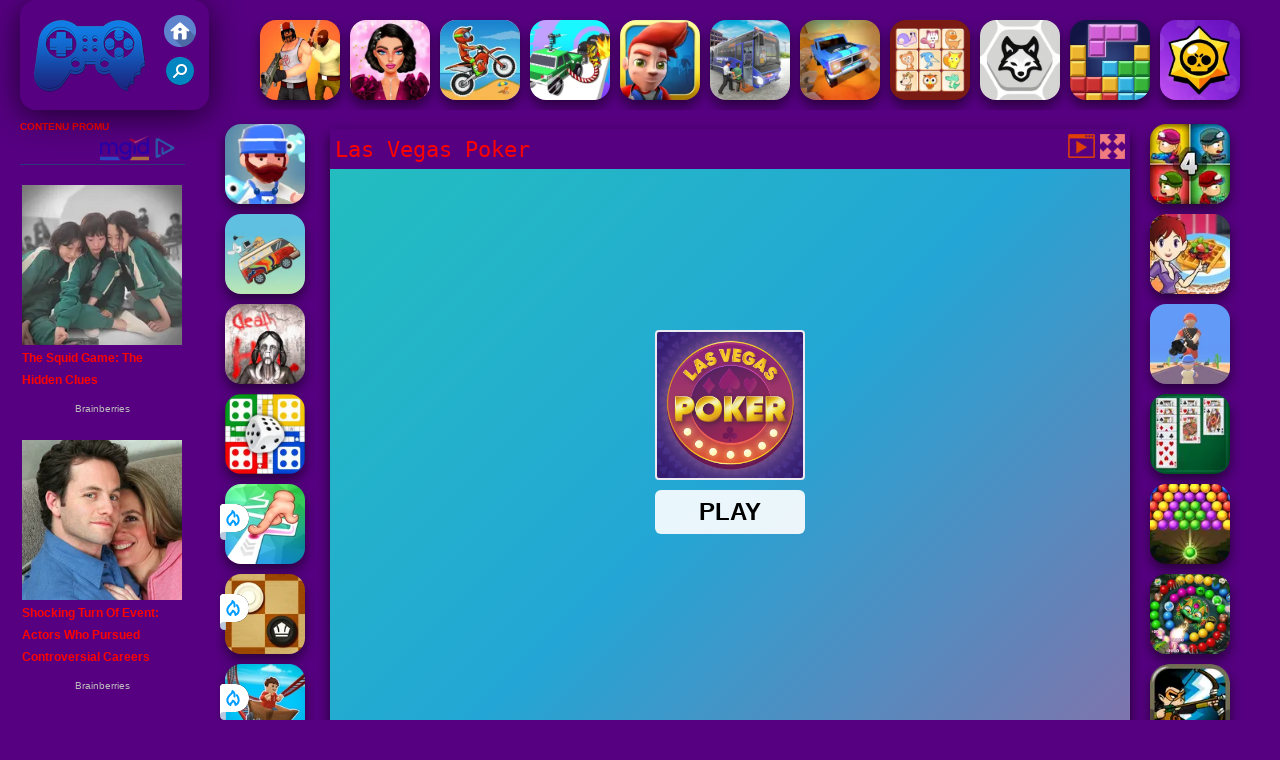

--- FILE ---
content_type: text/html; charset=UTF-8
request_url: https://www.jeuxdefriv2018.net/tkhsport/las-vegas-poker
body_size: 10682
content:
<!DOCTYPE html><html lang="fr">
<head>
<meta http-equiv="Content-Type" content="text/html; charset=utf-8" />
<meta name="viewport" content="width=device-width" />
<meta http-equiv="x-dns-prefetch-control" content="on" />
<title>LAS VEGAS POKER - Jeux De Friv 2018</title><meta name="description" content="Jouez à tous les jeux Las Vegas Poker sur Jeuxdefriv2018.net. Jeux de Friv 2018 avons des jeux similaires: Solitaire Mahjong Classic 2, Armored Blasters I, Classic Solitaire Blue, Sniper Clash 3D, !" /><meta name="keywords" content="Las Vegas Poker, Friv Las Vegas Poker, Gratuits Las Vegas Poker, Friv 2018, Jeux de Friv 2018" /><meta property="og:title" content="Las Vegas Poker - Jeux De Friv 2018" />
	<meta property="og:url" content="https://www.jeuxdefriv2018.net/tkhsport/las-vegas-poker" />
	<meta property="og:type" content="webiste" />
	<meta property="og:image" content="https://www.jeuxdefriv2018.net/games/images/las-vegas-poker.webp" />
	<meta property="article:tag" content="Jeux de Sport" />
	<meta property="og:site_name" content="Jeux De Friv 2018, Jeux Gratuits, Friv 2018" />
	<meta property="og:description" content="Jouez à tous les jeux Las Vegas Poker sur Jeuxdefriv2018.net. Jeux de Friv 2018 avons des jeux similaires: Solitaire Mahjong Classic 2, Armored Blasters I, Classic Solitaire Blue, Sniper Clash 3D, !" /><meta name="google-site-verification" content="aEgIiXGbfJSvcTKWN_Mbx0U3Ijg_ZbNL3T9OEEg9KP4">
<script src="https://jsc.mgid.com/site/620216.js" async></script>
<script type="text/javascript">
SITE_URL = 'https://www.jeuxdefriv2018.net';
TEMPLATE_URL = '/templates/silk';
AD_COUNTDOWN = '15';
SEO_ON = '3';
USER_IS_ADMIN = '0';
COMMENT_POINTS = 10;
POST_POINTS = 10;
TOPIC_POINTS = 20;NEW_PMS = 0; NEW_FRS = 0; N_NEW_TOPIC = 0;ID = '5674';DELETE_FRIEND_CONFIRM = 'Are you sure you want to delete this friend?';UNFRIENDED = 'Friend removed';REQUEST_SENT = 'Request sent';CHALLENGE_A_FRIEND = 'Challenge a friend';CHALLENGE_SUBMITTED = 'Challenge sent';CHALLENGE_ANOTHER = 'Challenge another friend';GAME_FAVOURITE = 'Favourite';GAME_UNFAVOURITE = 'Unfavourite';FILL_IN_FORM = 'Please make sure you\'ve filled in the required fields';N_COMMENT_FAST = 'Please wait at least 60 seconds between comments';N_POINTS_EARNED1 = 'You earned';N_POINTS_EARNED2 = 'points';N_POINTS_EARNED_COMMENT = 'for posting a comment';N_ONE_NEW_PM = 'You have a new private message';N_MULTIPLE_NEW_PMS1 = 'You have';N_MULTIPLE_NEW_PMS2 = 'unread private messages';N_ONE_NEW_FR = 'You have a new friend request';N_MULTIPLE_NEW_FRS1 = 'You have';N_MULTIPLE_NEW_FRS2 = 'new friend requests';N_VIEW = 'View';window.setTimeout('GameAddPlay(5674)', 10000);
window.setTimeout('UserAddPlay()', 120000);
</script>
<script type="text/javascript" src="https://www.jeuxdefriv2018.net/includes/jquery-1.8.2.js"></script>
<script type="text/javascript" src="https://www.jeuxdefriv2018.net/includes/avarcade.js"></script>
<link rel="alternate" type="application/rss+xml" title="https://www.jeuxdefriv2018.net" href="https://www.jeuxdefriv2018.net/rss.php" />
<link rel="shortcut icon" href="https://www.jeuxdefriv2018.net/favicon.ico" type="image/x-icon" />
<link rel="icon" href="https://www.jeuxdefriv2018.net/favicon.ico" type="image/x-icon" />
<link rel="stylesheet" type="text/css" href="https://www.jeuxdefriv2018.net/templates/silk/style_viewgames.css" /><link rel="stylesheet" type="text/css" href="https://www.jeuxdefriv2018.net/templates/silk/phucviet_view.css" /><link rel="stylesheet" type="text/css" href="https://www.jeuxdefriv2018.net/templates/silk/cookieconsent.min.css" />
<link href="https://fonts.googleapis.com/css?family=Roboto|EB+Garamond|PT+Serif&display=swap" rel="stylesheet">
<!--java add from this-->
<link rel="alternate" href="https://www.jeuxdefriv2018.net" hreflang="fr" />
</head>
<body><div id="play"><div style="min-height: 90px;overflow:hidden;display: inline-block;">
<div class="header-game-logo"><div class="header-logo"><a href="https://www.jeuxdefriv2018.net/" title="Jeux de Friv 2018"><img src="https://www.jeuxdefriv2018.net/templates/silk/images/logo.png">Jeux de Friv 2018</a></div>
<div class="header-logo-search"><div class="home-mobile"><a href="https://www.jeuxdefriv2018.net/" title="Friv 2018"><img src="https://www.jeuxdefriv2018.net/templates/silk/images/home-mobile.png"></a></div><div class="search-mobile"><button type="button" style="background: none;border: none;" id="myBtn1" class="butt1"><img src="https://www.jeuxdefriv2018.net/templates/silk/images/search-mobile.png"></button></div></div></div><div class="header-4" style="margin-bottom: 0px;margin-top: 10px;height: 100px;"><div class="home_game_image_featured"><a href="https://www.jeuxdefriv2018.net/tkhion/rebels-clash" title="Rebels Clash"><img class="home_game_image_featured_thum_image" src="https://www.jeuxdefriv2018.net/games/images2025/rebels-clash.webp" /><div class="title_game">Rebels Clash</div></a></div><div class="home_game_image_featured"><a href="https://www.jeuxdefriv2018.net/tkhfil/tendances-maquillage-pour-la-nouvelle-annee" title="Tendances Maquillage pour la Nouvelle Année"><img class="home_game_image_featured_thum_image" src="https://www.jeuxdefriv2018.net/games/images/tendances-maquillage-pour-la-nouvelle-annee.webp" /><div class="title_game">Tendances Maquillage pour la Nouvelle Année</div></a></div><div class="home_game_image_featured"><a href="https://www.jeuxdefriv2018.net/tkhcou/top-moto-x3m-bike-race" title="Top Moto X3M Bike Race"><img class="home_game_image_featured_thum_image" src="https://www.jeuxdefriv2018.net/games/images/top-moto-x3m-bike-race.webp" /><div class="title_game">Top Moto X3M Bike Race</div></a></div><div class="home_game_image_featured"><a href="https://www.jeuxdefriv2018.net/tkhcou/conduite-de-voiture-commando-assassin" title="Conduite de Voiture Commando Assassin"><img class="home_game_image_featured_thum_image" src="https://www.jeuxdefriv2018.net/games/images/conduite-de-voiture-commando-assassin.webp" /><div class="title_game">Conduite de Voiture Commando Assassin</div></a></div><div class="home_game_image_featured"><a href="https://www.jeuxdefriv2018.net/tkhse/bus-rush-2" title="Bus Rush"><img class="home_game_image_featured_thum_image" src="https://www.jeuxdefriv2018.net/games/images/bus-rush.webp" /><div class="title_game">Bus Rush</div></a></div><div class="home_game_image_featured"><a href="https://www.jeuxdefriv2018.net/tkhcou/jeu-de-police-en-fourgon-de-prison" title="Jeu de Police en Fourgon de Prison"><img class="home_game_image_featured_thum_image" src="https://www.jeuxdefriv2018.net/games/images/jeu-de-police-en-fourgon-de-prison.webp" /><div class="title_game">Jeu de Police en Fourgon de Prison</div></a></div><div class="home_game_image_featured"><a href="https://www.jeuxdefriv2018.net/tkhcou/super-stunt-car-7" title="Super Stunt car 7"><img class="home_game_image_featured_thum_image" src="https://www.jeuxdefriv2018.net/games/images/super-stunt-car-7.webp" /><div class="title_game">Super Stunt car 7</div></a></div><div class="home_game_image_featured"><a href="https://www.jeuxdefriv2018.net/tkhren/dream-pet-link-2" title="Dream Pet Link 2"><img class="home_game_image_featured_thum_image" src="https://www.jeuxdefriv2018.net/games/images2024/dream-pet-link-2.webp" /><div class="title_game">Dream Pet Link 2</div></a></div><div class="home_game_image_featured"><a href="https://www.jeuxdefriv2018.net/tkhse/sheep-vs-wolf" title="Sheep vs Wolf"><img class="home_game_image_featured_thum_image" src="https://www.jeuxdefriv2018.net/games/images2024/sheep-vs-wolf.webp" /><div class="title_game">Sheep vs Wolf</div></a></div><div class="home_game_image_featured"><a href="https://www.jeuxdefriv2018.net/tkhren/block-blast" title="Block Blast"><img class="home_game_image_featured_thum_image" src="https://www.jeuxdefriv2018.net/games/images2025/block-blast.webp" /><div class="title_game">Block Blast</div></a></div><div class="home_game_image_featured"><a href="https://www.jeuxdefriv2018.net/tkhion/brawlers-arena-battle-stars" title="Brawlers Arena Battle Stars"><img class="home_game_image_featured_thum_image" src="https://www.jeuxdefriv2018.net/games/images2025/brawlers-arena-battle-stars.webp" /><div class="title_game">Brawlers Arena Battle Stars</div></a></div><div class="home_game_image_featured"><a href="https://www.jeuxdefriv2018.net/tkhren/tap-3-mahjong" title="Tap 3 Mahjong"><img class="home_game_image_featured_thum_image" src="https://www.jeuxdefriv2018.net/games/images/tap-3-mahjong.webp" /><div class="title_game">Tap 3 Mahjong</div></a></div><div class="home_game_image_featured"><a href="https://www.jeuxdefriv2018.net/tkhren/tour-de-bulles-3d" title="Tour de Bulles 3D"><img class="home_game_image_featured_thum_image" src="https://www.jeuxdefriv2018.net/games/images2024/tour-de-bulles-3d.webp" /><div class="title_game">Tour de Bulles 3D</div></a></div><div class="home_game_image_featured"><a href="https://www.jeuxdefriv2018.net/tkhcou/escape-road-2" title="Escape Road 2"><img class="home_game_image_featured_thum_image" src="https://www.jeuxdefriv2018.net/games/images2025/escape-road-2.webp" /><div class="title_game">Escape Road 2</div></a></div><div class="home_game_image_featured"><a href="https://www.jeuxdefriv2018.net/tkhren/fairyland-merge-magic" title="Fairyland Merge & Magic"><img class="home_game_image_featured_thum_image" src="https://www.jeuxdefriv2018.net/games/images21/fairyland-merge-&-magic.webp" /><div class="title_game">Fairyland Merge & Magic</div></a></div><div class="home_game_image_featured"><a href="https://www.jeuxdefriv2018.net/tkhren/match-juteux" title="Match Juteux"><img class="home_game_image_featured_thum_image" src="https://www.jeuxdefriv2018.net/games/images2024/match-juteux.webp" /><div class="title_game">Match Juteux</div></a></div><div class="home_game_image_featured"><a href="https://www.jeuxdefriv2018.net/tkhion/gun-war-z1" title="Gun War Z1"><img class="home_game_image_featured_thum_image" src="https://www.jeuxdefriv2018.net/games/images/gun-war-z1.webp" /><div class="title_game">Gun War Z1</div></a></div><div class="home_game_image_featured"><a href="https://www.jeuxdefriv2018.net/tkhren/fireboy-and-watergirl-2-light-temple" title="Fireboy and Watergirl 2 Light Temple"><img class="home_game_image_featured_thum_image" src="https://www.jeuxdefriv2018.net/games/images/fireboy-and-watergirl-2-light-temple-200.webp" /><div class="title_game">Fireboy and Watergirl 2 Light Temple</div></a></div></div></div>
<div id="content-game">
<div id="right-ads"><div data-type="_mgwidget" data-widget-id="978448">
</div>
<script>(function(w,q){w[q]=w[q]||[];w[q].push(["_mgc.load"])})(window,"_mgq");
</script>
</div>		   
<div id="panel-left"><div class="keyboard"><div class="home_game_image_featured"><a href="https://www.jeuxdefriv2018.net/tkhse/peche-de-poissons" title="Pêche de Poissons"><img class="home_game_image_featured_thum_image" src="https://www.jeuxdefriv2018.net/games/images2024/peche-de-poissons.webp" /><div class="title_game">Pêche de Poissons</div></a></div><div class="home_game_image_featured"><a href="https://www.jeuxdefriv2018.net/tkhcou/conducteurs-daventure" title="Conducteurs d'Aventure"><img class="home_game_image_featured_thum_image" src="https://www.jeuxdefriv2018.net/games/images2024/conducteurs-daventure.webp" /><div class="title_game">Conducteurs d'Aventure</div></a></div><div class="home_game_image_featured"><a href="https://www.jeuxdefriv2018.net/tkhion/slendrina-x-lhopital-sombre" title="Slendrina X L'Hôpital Sombre"><img class="home_game_image_featured_thum_image" src="https://www.jeuxdefriv2018.net/games/images2024/slendrina-x-lhopital-sombre.webp" /><div class="title_game">Slendrina X L'Hôpital Sombre</div></a></div><div class="home_game_image_featured"><a href="https://www.jeuxdefriv2018.net/tkhren/ludo-hero" title="Ludo Hero"><img class="home_game_image_featured_thum_image" src="https://www.jeuxdefriv2018.net/games/images/ludo-hero-200.webp" /><div class="title_game">Ludo Hero</div></a></div><div class="home_game_image_featured"><a href="https://www.jeuxdefriv2018.net/tkhse/skillful-finger" title="Skillful Finger"><img class="home_game_image_featured_thum_image" src="https://www.jeuxdefriv2018.net/games/images2026/skillful-finger.webp" alt="Skillful Finger"><div class="title_game">Skillful Finger</div><div class="icon-news"></div></a></div><div class="home_game_image_featured"><a href="https://www.jeuxdefriv2018.net/tkhsport/english-checkers" title="English Checkers"><img class="home_game_image_featured_thum_image" src="https://www.jeuxdefriv2018.net/games/images2026/english-checkers.webp" alt="English Checkers"><div class="title_game">English Checkers</div><div class="icon-news"></div></a></div><div class="home_game_image_featured"><a href="https://www.jeuxdefriv2018.net/tkhcou/obby-extreme-cart-ride" title="Obby: Extreme Cart Ride"><img class="home_game_image_featured_thum_image" src="https://www.jeuxdefriv2018.net/games/images2026/obby-extreme-cart-ride.webp" alt="Obby: Extreme Cart Ride"><div class="title_game">Obby: Extreme Cart Ride</div><div class="icon-news"></div></a></div></div></div>		
<div id="panel-center" style="width: max-content;"><div id="top-panel-center"><div class="titulogame"><span><h1>Las Vegas Poker</h1></span></div>    <div class="first" style="float: right;margin-top: 5px;margin-right: 5px;"><a id="toggle_fullscreen" style="background: none;border: none;"><img src="https://www.jeuxdefriv2018.net/templates/silk/images/full-screen.png"></a></div><div class="first" style="float: right;margin-top: 5px;margin-right: 5px;"><button type="button" style="background: none;border: none;" class="butt1"><img src="https://www.jeuxdefriv2018.net/templates/silk/images/video-friv.png"></button></div></div>
<div id="conteiner-panel-center"><div id="ava-game_container"><iframe src="https://html5.gamedistribution.com/6117e3b1665d4bfca6bc3ee51f461a99/?gd_sdk_referrer_url=https://www.jeuxdefriv2018.net/tkhsport/las-vegas-poker" width="800" height="600" allowtransparency="true" frameborder="0" marginwidth="0" marginheight="0" scrolling="no" id="fullscreen"></iframe></div></div></div>		
<div class="home_game_image_featured"><a href="https://www.jeuxdefriv2018.net/tkhstra/zombie-last-castle-4" title="Zombie Last Castle 4"><img class="home_game_image_featured_thum_image" src="https://www.jeuxdefriv2018.net/games/images21/zombie-last-castle-4.webp" /><div class="title_game">Zombie Last Castle 4</div></a></div><div class="home_game_image_featured"><a href="https://www.jeuxdefriv2018.net/tkhfil/saras-cooking-class--french-toast-waffles" title="Sara's Cooking Class: French Toast Waffles"><img class="home_game_image_featured_thum_image" src="https://www.jeuxdefriv2018.net/games/images2025/saras-cooking-class--french-toast-waffles.webp" /><div class="title_game">Sara's Cooking Class: French Toast Waffles</div></a></div><div class="home_game_image_featured"><a href="https://www.jeuxdefriv2018.net/tkhstra/last-stand-warrior" title="Last Stand Warrior"><img class="home_game_image_featured_thum_image" src="https://www.jeuxdefriv2018.net/games/images2025/last-stand-warrior.webp" /><div class="title_game">Last Stand Warrior</div></a></div><div class="home_game_image_featured"><a href="https://www.jeuxdefriv2018.net/tkhren/best-classic-solitaire" title="Best Classic Solitaire"><img class="home_game_image_featured_thum_image" src="https://www.jeuxdefriv2018.net/games/images/best-classic-solitaire.webp" /><div class="title_game">Best Classic Solitaire</div></a></div><div class="home_game_image_featured"><a href="https://www.jeuxdefriv2018.net/tkhren/bubble-pop-classic" title="Bubble Pop Classic"><img class="home_game_image_featured_thum_image" src="https://www.jeuxdefriv2018.net/games/images/bubble-pop-classic.webp" /><div class="title_game">Bubble Pop Classic</div></a></div><div class="home_game_image_featured"><a href="https://www.jeuxdefriv2018.net/tkhren/zumba-classic" title="Zumba Classic"><img class="home_game_image_featured_thum_image" src="https://www.jeuxdefriv2018.net/games/images21/zumba-classic.webp" /><div class="title_game">Zumba Classic</div></a></div><div class="home_game_image_featured"><a href="https://www.jeuxdefriv2018.net/tkhstra/clash-of-kingdom" title="Clash of Kingdom"><img class="home_game_image_featured_thum_image" src="https://www.jeuxdefriv2018.net/games/images21/clash-of-kingdom.webp" /><div class="title_game">Clash of Kingdom</div></a></div><div class="home_game_image_featured"><a href="https://www.jeuxdefriv2018.net/tkhsport/original-classic-solitaire" title="Original Classic Solitaire"><img class="home_game_image_featured_thum_image" src="https://www.jeuxdefriv2018.net/games/images21/original-classic-solitaire.webp" /><div class="title_game">Original Classic Solitaire</div></a></div><div class="home_game_image_featured"><a href="https://www.jeuxdefriv2018.net/tkhren/toy-blast-puzzle" title="Toy Blast Puzzle"><img class="home_game_image_featured_thum_image" src="https://www.jeuxdefriv2018.net/games/images21/toy-blast-puzzle.webp" /><div class="title_game">Toy Blast Puzzle</div></a></div><div class="home_game_image_featured"><a href="https://www.jeuxdefriv2018.net/tkhsport/world-cup-fever" title="World Cup Fever"><img class="home_game_image_featured_thum_image" src="https://www.jeuxdefriv2018.net/games/images21/world-cup-fever.webp" alt="World Cup Fever"><div class="title_game">World Cup Fever</div></a></div><div class="home_game_image_featured"><a href="https://www.jeuxdefriv2018.net/tkhfil/pregnant-mother-simulator" title="Pregnant Mother Simulator"><img class="home_game_image_featured_thum_image" src="https://www.jeuxdefriv2018.net/games/images2026/pregnant-mother-simulator.webp" alt="Pregnant Mother Simulator"><div class="title_game">Pregnant Mother Simulator</div></a></div><div class="home_game_image_featured"><a href="https://www.jeuxdefriv2018.net/tkhstra/escape-tsunami-for-brainrots" title="Escape Tsunami for Brainrots"><img class="home_game_image_featured_thum_image" src="https://www.jeuxdefriv2018.net/games/images2026/escape-tsunami-for-brainrots.webp" alt="Escape Tsunami for Brainrots"><div class="title_game">Escape Tsunami for Brainrots</div></a></div><div class="home_game_image_featured"><a href="https://www.jeuxdefriv2018.net/tkhsport/obby-football-soccer-3d" title="Obby Football Soccer 3D"><img class="home_game_image_featured_thum_image" src="https://www.jeuxdefriv2018.net/games/images2026/obby-football-soccer-3d.webp" alt="Obby Football Soccer 3D"><div class="title_game">Obby Football Soccer 3D</div></a></div><div class="home_game_image_featured"><a href="https://www.jeuxdefriv2018.net/tkhion/squid-game" title="Squid Game"><img class="home_game_image_featured_thum_image" src="https://www.jeuxdefriv2018.net/games/images2026/squid-game.webp" alt="Squid Game"><div class="title_game">Squid Game</div></a></div><div class="home_game_image_featured"><a href="https://www.jeuxdefriv2018.net/tkhren/mahjong-solitaire-zodiac" title="Mahjong Solitaire Zodiac"><img class="home_game_image_featured_thum_image" src="https://www.jeuxdefriv2018.net/games/images2026/mahjong-solitaire-zodiac.webp" alt="Mahjong Solitaire Zodiac"><div class="title_game">Mahjong Solitaire Zodiac</div></a></div><div class="home_game_image_featured"><a href="https://www.jeuxdefriv2018.net/tkhion/horror-nun-online" title="Horror Nun Online"><img class="home_game_image_featured_thum_image" src="https://www.jeuxdefriv2018.net/games/images2026/horror-nun-online.webp" alt="Horror Nun Online"><div class="title_game">Horror Nun Online</div></a></div><div class="home_game_image_featured" id="header-game1-left" style="margin-top:20px;"><div data-type="_mgwidget" data-widget-id="978446">
</div>
<script>(function(w,q){w[q]=w[q]||[];w[q].push(["_mgc.load"])})(window,"_mgq");
</script>
</div><div class="home_game_image_featured"><a href="https://www.jeuxdefriv2018.net/tkhren/match-tropical" title="Match Tropical"><img class="home_game_image_featured_thum_image" src="https://www.jeuxdefriv2018.net/games/images/match-tropical.webp" alt="Match Tropical"><div class="title_game">Match Tropical</div></a></div><div class="home_game_image_featured"><a href="https://www.jeuxdefriv2018.net/tkhion/mini-royale--nations-2" title="Mini Royale: Nations"><img class="home_game_image_featured_thum_image" src="https://www.jeuxdefriv2018.net/games/images21/mini-royale-nations.webp" alt="Mini Royale: Nations"><div class="title_game">Mini Royale: Nations</div></a></div><div class="home_game_image_featured"><a href="https://www.jeuxdefriv2018.net/tkhcou/obby-on-a-bike" title="Obby On a Bike"><img class="home_game_image_featured_thum_image" src="https://www.jeuxdefriv2018.net/games/images2025/obby-on-a-bike.webp" alt="Obby On a Bike"><div class="title_game">Obby On a Bike</div></a></div><div class="home_game_image_featured"><a href="https://www.jeuxdefriv2018.net/tkhion/ragdoll-playground" title="Ragdoll Playground"><img class="home_game_image_featured_thum_image" src="https://www.jeuxdefriv2018.net/games/images2025/ragdoll-playground.webp" alt="Ragdoll Playground"><div class="title_game">Ragdoll Playground</div></a></div><div class="home_game_image_featured"><a href="https://www.jeuxdefriv2018.net/tkhcou/pilote-de-cascades" title="Pilote de Cascades"><img class="home_game_image_featured_thum_image" src="https://www.jeuxdefriv2018.net/games/images/pilote-de-cascades.webp" alt="Pilote de Cascades"><div class="title_game">Pilote de Cascades</div></a></div><div class="home_game_image_featured"><a href="https://www.jeuxdefriv2018.net/tkhcou/moto-xm--winter" title="Moto XM  Winter"><img class="home_game_image_featured_thum_image" src="https://www.jeuxdefriv2018.net/games/images/moto-xm--winter.webp" alt="Moto XM  Winter"><div class="title_game">Moto XM  Winter</div></a></div><div class="home_game_image_featured"><a href="https://www.jeuxdefriv2018.net/tkhsport/soccer-euro-cup-2025" title="Soccer Euro Cup 2025"><img class="home_game_image_featured_thum_image" src="https://www.jeuxdefriv2018.net/games/images2025/soccer-euro-cup-2025.webp" alt="Soccer Euro Cup 2025"><div class="title_game">Soccer Euro Cup 2025</div></a></div><div class="home_game_image_featured"><a href="https://www.jeuxdefriv2018.net/tkhcou/tunnel-road" title="Tunnel Road"><img class="home_game_image_featured_thum_image" src="https://www.jeuxdefriv2018.net/games/images2025/tunnel-road.webp" alt="Tunnel Road"><div class="title_game">Tunnel Road</div></a></div><div class="home_game_image_featured"><a href="https://www.jeuxdefriv2018.net/tkhcou/super-stunt-car-7" title="Super Stunt car 7"><img class="home_game_image_featured_thum_image" src="https://www.jeuxdefriv2018.net/games/images/super-stunt-car-7.webp" alt="Super Stunt car 7"><div class="title_game">Super Stunt car 7</div></a></div><div class="home_game_image_featured"><a href="https://www.jeuxdefriv2018.net/tkhion/commando-force-2-2" title="Commando Force 2"><img class="home_game_image_featured_thum_image" src="https://www.jeuxdefriv2018.net/games/images2025/commando-force-2.webp" alt="Commando Force 2"><div class="title_game">Commando Force 2</div></a></div><div class="home_game_image_featured"><a href="https://www.jeuxdefriv2018.net/tkhion/brawlers-arena-battle-stars" title="Brawlers Arena Battle Stars"><img class="home_game_image_featured_thum_image" src="https://www.jeuxdefriv2018.net/games/images2025/brawlers-arena-battle-stars.webp" alt="Brawlers Arena Battle Stars"><div class="title_game">Brawlers Arena Battle Stars</div></a></div><div class="home_game_image_featured"><a href="https://www.jeuxdefriv2018.net/tkhren/blockbuster-puzzle" title="BlockBuster Puzzle"><img class="home_game_image_featured_thum_image" src="https://www.jeuxdefriv2018.net/games/images/blockbuster-puzzle.webp" alt="BlockBuster Puzzle"><div class="title_game">BlockBuster Puzzle</div></a></div><div class="home_game_image_featured"><a href="https://www.jeuxdefriv2018.net/tkhsport/magic-tiles-3" title="Magic Tiles 3"><img class="home_game_image_featured_thum_image" src="https://www.jeuxdefriv2018.net/games/images2025/magic-tiles-3.webp" alt="Magic Tiles 3"><div class="title_game">Magic Tiles 3</div></a></div><div class="home_game_image_featured"><a href="https://www.jeuxdefriv2018.net/tkhstra/plants-vs-zombies--merge-defense" title="Plants Vs Zombies: Merge Defense"><img class="home_game_image_featured_thum_image" src="https://www.jeuxdefriv2018.net/games/images/plants-vs-zombies-merge-defense.webp" alt="Plants Vs Zombies: Merge Defense"><div class="title_game">Plants Vs Zombies: Merge Defense</div></a></div><div class="home_game_image_featured"><a href="https://www.jeuxdefriv2018.net/tkhion/bullet-heroes" title="Bullet Heroes"><img class="home_game_image_featured_thum_image" src="https://www.jeuxdefriv2018.net/games/images2024/bullet-heroes.webp" alt="Bullet Heroes"><div class="title_game">Bullet Heroes</div></a></div><div class="home_game_image_featured"><a href="https://www.jeuxdefriv2018.net/tkhstra/minesweeper" title="Minesweeper"><img class="home_game_image_featured_thum_image" src="https://www.jeuxdefriv2018.net/games/images21/minesweeper.webp" alt="Minesweeper"><div class="title_game">Minesweeper</div></a></div><div class="home_game_image_featured"><a href="https://www.jeuxdefriv2018.net/tkhion/special-strike-operations" title="Special Strike Operations"><img class="home_game_image_featured_thum_image" src="https://www.jeuxdefriv2018.net/games/images21/special-strike-operations.webp" alt="Special Strike Operations"><div class="title_game">Special Strike Operations</div></a></div><div class="home_game_image_featured"><a href="https://www.jeuxdefriv2018.net/tkhsport/retro-bowl-2" title="Retro Bowl"><img class="home_game_image_featured_thum_image" src="https://www.jeuxdefriv2018.net/games/images2025/retro-bowl.webp" alt="Retro Bowl"><div class="title_game">Retro Bowl</div></a></div><div class="home_game_image_featured"><a href="https://www.jeuxdefriv2018.net/tkhren/dream-pet-link-2" title="Dream Pet Link 2"><img class="home_game_image_featured_thum_image" src="https://www.jeuxdefriv2018.net/games/images2024/dream-pet-link-2.webp" alt="Dream Pet Link 2"><div class="title_game">Dream Pet Link 2</div></a></div><div class="home_game_image_featured"><a href="https://www.jeuxdefriv2018.net/tkhcou/parkour-block-7" title="Parkour Block 7"><img class="home_game_image_featured_thum_image" src="https://www.jeuxdefriv2018.net/games/images2025/parkour-block-7.webp" alt="Parkour Block 7"><div class="title_game">Parkour Block 7</div></a></div><div class="home_game_image_featured"><a href="https://www.jeuxdefriv2018.net/tkhse/atari-breakout" title="Atari Breakout"><img class="home_game_image_featured_thum_image" src="https://www.jeuxdefriv2018.net/games/images/atari-breakout.webp" alt="Atari Breakout"><div class="title_game">Atari Breakout</div></a></div><div class="home_game_image_featured"><a href="https://www.jeuxdefriv2018.net/tkhion/metal-guns-fury-beat-em-up" title="Metal Guns Fury Beat Em Up"><img class="home_game_image_featured_thum_image" src="https://www.jeuxdefriv2018.net/games/images21/metal-guns-fury-beat-em-up.webp" alt="Metal Guns Fury Beat Em Up"><div class="title_game">Metal Guns Fury Beat Em Up</div></a></div><div class="home_game_image_featured"><a href="https://www.jeuxdefriv2018.net/tkhren/block-blaster-puzzle" title="Block Blaster Puzzle"><img class="home_game_image_featured_thum_image" src="https://www.jeuxdefriv2018.net/games/images2025/block-blaster-puzzle.webp" alt="Block Blaster Puzzle"><div class="title_game">Block Blaster Puzzle</div></a></div><div class="home_game_image_featured"><a href="https://www.jeuxdefriv2018.net/tkhion/zombie-derby-2-4" title="Zombie Derby 2"><img class="home_game_image_featured_thum_image" src="https://www.jeuxdefriv2018.net/games/images2025/zombie-derby-2.webp" alt="Zombie Derby 2"><div class="title_game">Zombie Derby 2</div></a></div><div class="home_game_image_featured"><a href="https://www.jeuxdefriv2018.net/tkhion/noob-sniper-3d" title="Noob Sniper 3D"><img class="home_game_image_featured_thum_image" src="https://www.jeuxdefriv2018.net/games/images2025/noob-sniper-3d.webp" alt="Noob Sniper 3D"><div class="title_game">Noob Sniper 3D</div></a></div><div class="home_game_image_featured"><a href="https://www.jeuxdefriv2018.net/tkhse/monster-truck-soccer" title="Monster Truck Soccer"><img class="home_game_image_featured_thum_image" src="https://www.jeuxdefriv2018.net/games/images/monster-truck-soccer.webp" alt="Monster Truck Soccer"><div class="title_game">Monster Truck Soccer</div></a></div><div id="parent"><div class="game fimg"><a href="https://www.jeuxdefriv2018.net/tkhion/bank-robbery"><div><img src="https://www.jeuxdefriv2018.net/games/images21/bank-robbery.webp" alt="Bank robbery" class="gesh x_sf1"></div><div class="title_game" style="border-radius: 8%;">Bank robbery</div></a></div><div class="game img"><a  href="https://www.jeuxdefriv2018.net/tkhsport/sprunki-music-scary-beat-box"><div><img src="https://www.jeuxdefriv2018.net/games/images2025/sprunki-music-scary-beat-box.webp" alt="Sprunki Music Scary Beat Box" class="gesh x_sf1"></div><div class="title_game">Sprunki Music Scary Beat Box</div></a></div><div class="game img"><a  href="https://www.jeuxdefriv2018.net/tkhcou/mx-offroad-master"><div><img src="https://www.jeuxdefriv2018.net/games/images21/mx-offroad-master.webp" alt="MX OffRoad Master" class="gesh x_sf1"></div><div class="title_game">MX OffRoad Master</div></a></div><div class="game img"><a  href="https://www.jeuxdefriv2018.net/tkhse/monkey-mart"><div><img src="https://www.jeuxdefriv2018.net/games/images21/monkey-mart.webp" alt="Monkey Mart" class="gesh x_sf1"></div><div class="title_game">Monkey Mart</div></a></div><div class="game fimg"><a href="https://www.jeuxdefriv2018.net/tkhion/brawlers-arena-battle-stars"><div><img src="https://www.jeuxdefriv2018.net/games/images2025/brawlers-arena-battle-stars.webp" alt="Brawlers Arena Battle Stars" class="gesh x_sf1"></div><div class="title_game" style="border-radius: 8%;">Brawlers Arena Battle Stars</div></a></div><div class="game fimg"><a href="https://www.jeuxdefriv2018.net/tkhren/bubble-shooter-neon"><div><img src="https://www.jeuxdefriv2018.net/games/images2025/bubble-shooter-neon.webp" alt="Bubble Shooter Neon" class="gesh x_sf1"></div><div class="title_game" style="border-radius: 8%;">Bubble Shooter Neon</div></a></div><div class="game img"><a  href="https://www.jeuxdefriv2018.net/tkhcou/3d-super-rolling-ball-race"><div><img src="https://www.jeuxdefriv2018.net/games/images2025/3d-super-rolling-ball-race.webp" alt="3D Super Rolling Ball Race" class="gesh x_sf1"></div><div class="title_game">3D Super Rolling Ball Race</div></a></div><div class="game img"><a  href="https://www.jeuxdefriv2018.net/tkhse/subway-surfers-easter-edinburgh"><div><img src="https://www.jeuxdefriv2018.net/games/images2025/subway-surfers-easter-edinburgh.webp" alt="Subway Surfers Easter Edinburgh" class="gesh x_sf1"></div><div class="title_game">Subway Surfers Easter Edinburgh</div></a></div><div class="game img"><a  href="https://www.jeuxdefriv2018.net/tkhren/merge-fruit-time"><div><img src="https://www.jeuxdefriv2018.net/games/images/merge-fruit-time.webp" alt="Merge Fruit Time" class="gesh x_sf1"></div><div class="title_game">Merge Fruit Time</div></a></div><div class="game fimg"><a href="https://www.jeuxdefriv2018.net/tkhcou/fury-chase-2"><div><img src="https://www.jeuxdefriv2018.net/games/images2025/fury-chase-2.webp" alt="Fury Chase 2" class="gesh x_sf1"></div><div class="title_game" style="border-radius: 8%;">Fury Chase 2</div></a></div><div class="game fimg"><a href="https://www.jeuxdefriv2018.net/tkhcou/sticky-road"><div><img src="https://www.jeuxdefriv2018.net/games/images21/sticky-road.webp" alt="Sticky Road" class="gesh x_sf1"></div><div class="title_game" style="border-radius: 8%;">Sticky Road</div></a></div><div class="game img"><a  href="https://www.jeuxdefriv2018.net/tkhse/steal-a-brainrot-arena-67"><div><img src="https://www.jeuxdefriv2018.net/games/images2026/steal-a-brainrot-arena-67.webp" alt="Steal a Brainrot Arena 67" class="gesh x_sf1"></div><div class="title_game">Steal a Brainrot Arena 67</div></a></div><div class="game fimg"><a href="https://www.jeuxdefriv2018.net/tkhion/mini-royale--nations-2"><div><img src="https://www.jeuxdefriv2018.net/games/images21/mini-royale-nations.webp" alt="Mini Royale: Nations" class="gesh x_sf1"></div><div class="title_game" style="border-radius: 8%;">Mini Royale: Nations</div></a></div><div class="game img"><a  href="https://www.jeuxdefriv2018.net/tkhcou/parking-fury-3-html5"><div><img src="https://www.jeuxdefriv2018.net/games/images/parking-fury-3-html.webp" alt="Parking Fury 3 Html5" class="gesh x_sf1"></div><div class="title_game">Parking Fury 3 Html5</div></a></div><div class="game img"><a  href="https://www.jeuxdefriv2018.net/tkhcou/tomb-runner-2021"><div><img src="https://www.jeuxdefriv2018.net/games/images/tomb-runner-2021.webp" alt="Tomb Runner 2021" class="gesh x_sf1"></div><div class="title_game">Tomb Runner 2021</div></a></div><div class="game fimg"><a href="https://www.jeuxdefriv2018.net/tkhion/last-play-ragdoll-sandbox"><div><img src="https://www.jeuxdefriv2018.net/games/images2026/last-play-ragdoll-sandbox.webp" alt="Last Play: Ragdoll Sandbox" class="gesh x_sf1"></div><div class="title_game" style="border-radius: 8%;">Last Play: Ragdoll Sandbox</div></a></div><div class="game img"><a  href="https://www.jeuxdefriv2018.net/tkhion/alone-ii"><div><img src="https://www.jeuxdefriv2018.net/games/images/alone-ii.webp" alt="Alone II" class="gesh x_sf1"></div><div class="title_game">Alone II</div></a></div><div class="game img"><a  href="https://www.jeuxdefriv2018.net/tkhcou/mx-offroad-mountain-bike"><div><img src="https://www.jeuxdefriv2018.net/games/images/mx-offroad-mountain-bike.webp" alt="MX OffRoad Mountain Bike" class="gesh x_sf1"></div><div class="title_game">MX OffRoad Mountain Bike</div></a></div><div class="game fimg"><a href="https://www.jeuxdefriv2018.net/tkhfil/toca-boca-free"><div><img src="https://www.jeuxdefriv2018.net/games/images2025/toca-boca-free.webp" alt="Toca Boca Free" class="gesh x_sf1"></div><div class="title_game" style="border-radius: 8%;">Toca Boca Free</div></a></div><div class="game img"><a  href="https://www.jeuxdefriv2018.net/tkhsport/obby-rainbow-tower"><div><img src="https://www.jeuxdefriv2018.net/games/images2025/obby-rainbow-tower.webp" alt="Obby Rainbow Tower" class="gesh x_sf1"></div><div class="title_game">Obby Rainbow Tower</div></a></div><div class="game img"><a  href="https://www.jeuxdefriv2018.net/tkhren/bubble-shooter-hd-2021"><div><img src="https://www.jeuxdefriv2018.net/games/images21/bubble-shooter-hd-2021.webp" alt="Bubble Shooter HD 2021" class="gesh x_sf1"></div><div class="title_game">Bubble Shooter HD 2021</div></a></div><div class="game img"><a  href="https://www.jeuxdefriv2018.net/tkhren/butterfly-kyodai-deluxe"><div><img src="https://www.jeuxdefriv2018.net/games/images21/butterfly-kyodai-deluxe.webp" alt="Butterfly Kyodai Deluxe" class="gesh x_sf1"></div><div class="title_game">Butterfly Kyodai Deluxe</div></a></div><div class="game fimg"><a href="https://www.jeuxdefriv2018.net/tkhion/fnaf-web"><div><img src="https://www.jeuxdefriv2018.net/games/images/fnaf-web.webp" alt="FNAF Web" class="gesh x_sf1"></div><div class="title_game" style="border-radius: 8%;">FNAF Web</div></a></div><div class="game img"><a  href="https://www.jeuxdefriv2018.net/tkhion/special-strike-zombies"><div><img src="https://www.jeuxdefriv2018.net/games/images/special-strike-zombies.webp" alt="Special Strike Zombies" class="gesh x_sf1"></div><div class="title_game">Special Strike Zombies</div></a></div><div class="game img"><a  href="https://www.jeuxdefriv2018.net/tkhren/mahjong-dimensions-2"><div><img src="https://www.jeuxdefriv2018.net/games/images21/mahjong-dimensions.webp" alt="Mahjong Dimensions" class="gesh x_sf1"></div><div class="title_game">Mahjong Dimensions</div></a></div><div class="game img"><a  href="https://www.jeuxdefriv2018.net/tkhsport/table-tennis-open"><div><img src="https://www.jeuxdefriv2018.net/games/images2025/table-tennis-open.webp" alt="Table Tennis Open" class="gesh x_sf1"></div><div class="title_game">Table Tennis Open</div></a></div><div class="game img"><a  href="https://www.jeuxdefriv2018.net/tkhion/2v2-io"><div><img src="https://www.jeuxdefriv2018.net/games/images2025/2v2-io.webp" alt="2V2 IO" class="gesh x_sf1"></div><div class="title_game">2V2 IO</div></a></div><div class="game fimg"><a href="https://www.jeuxdefriv2018.net/tkhfil/toca-boca-world"><div><img src="https://www.jeuxdefriv2018.net/games/images2025/toca-boca-world.webp" alt="Toca Boca World" class="gesh x_sf1"></div><div class="title_game" style="border-radius: 8%;">Toca Boca World</div></a></div><div class="game img"><a  href="https://www.jeuxdefriv2018.net/tkhsport/incredibox-party-frozen-sprunki-beat"><div><img src="https://www.jeuxdefriv2018.net/games/images2025/incredibox-party-frozen-sprunki-beat.webp" alt="Incredibox Party Frozen Sprunki Beat" class="gesh x_sf1"></div><div class="title_game">Incredibox Party Frozen Sprunki Beat</div></a></div><div class="game img"><a  href="https://www.jeuxdefriv2018.net/tkhion/venge-io-christmas"><div><img src="https://www.jeuxdefriv2018.net/games/images21/venge-io-christmas.webp" alt="Venge.io Christmas" class="gesh x_sf1"></div><div class="title_game">Venge.io Christmas</div></a></div><div class="game fimg"><a href="https://www.jeuxdefriv2018.net/tkhfil/geometry-arrow"><div><img src="https://www.jeuxdefriv2018.net/games/images2025/geometry-arrow.webp" alt="Geometry Arrow" class="gesh x_sf1"></div><div class="title_game" style="border-radius: 8%;">Geometry Arrow</div></a></div><div class="game fimg"><a href="https://www.jeuxdefriv2018.net/tkhcou/motorcycle-racer--road-mayhem"><div><img src="https://www.jeuxdefriv2018.net/games/images2025/motorcycle-racer--road-mayhem.webp" alt="Motorcycle Racer: Road Mayhem" class="gesh x_sf1"></div><div class="title_game" style="border-radius: 8%;">Motorcycle Racer: Road Mayhem</div></a></div><div class="game img"><a  href="https://www.jeuxdefriv2018.net/tkhcou/run-3"><div><img src="https://www.jeuxdefriv2018.net/games/images/run-3.webp" alt="Run 3" class="gesh x_sf1"></div><div class="title_game">Run 3</div></a></div><div class="game img"><a  href="https://www.jeuxdefriv2018.net/tkhse/pixel-path"><div><img src="https://www.jeuxdefriv2018.net/games/images2025/pixel-path.webp" alt="Pixel Path" class="gesh x_sf1"></div><div class="title_game">Pixel Path</div></a></div><div class="game fimg"><a href="https://www.jeuxdefriv2018.net/tkhse/carrom-pool"><div><img src="https://www.jeuxdefriv2018.net/games/images/carrom-pool.webp" alt="Carrom Pool" class="gesh x_sf1"></div><div class="title_game" style="border-radius: 8%;">Carrom Pool</div></a></div><div class="game img"><a  href="https://www.jeuxdefriv2018.net/tkhren/mahjong-dynasty"><div><img src="https://www.jeuxdefriv2018.net/games/images/mahjong-dynasty.webp" alt="Mahjong Dynasty" class="gesh x_sf1"></div><div class="title_game">Mahjong Dynasty</div></a></div><div class="game img"><a  href="https://www.jeuxdefriv2018.net/tkhse/crowd-run-3d"><div><img src="https://www.jeuxdefriv2018.net/games/images21/crowd-run-3d.webp" alt="Crowd Run 3D" class="gesh x_sf1"></div><div class="title_game">Crowd Run 3D</div></a></div><div class="game img"><a  href="https://www.jeuxdefriv2018.net/tkhion/granny-2"><div><img src="https://www.jeuxdefriv2018.net/games/images2025/granny-2.webp" alt="Granny 2" class="gesh x_sf1"></div><div class="title_game">Granny 2</div></a></div><div class="game fimg"><a href="https://www.jeuxdefriv2018.net/tkhstra/guerriers-stick--nouvelle-bataille"><div><img src="https://www.jeuxdefriv2018.net/games/images2024/guerriers-stick--nouvelle-bataille.webp" alt="Guerriers Stick: Nouvelle Bataille" class="gesh x_sf1"></div><div class="title_game" style="border-radius: 8%;">Guerriers Stick: Nouvelle Bataille</div></a></div><div class="game fimg"><a href="https://www.jeuxdefriv2018.net/tkhion/rise-of-the-dead"><div><img src="https://www.jeuxdefriv2018.net/games/images2025/rise-of-the-dead.webp" alt="Rise of the Dead" class="gesh x_sf1"></div><div class="title_game" style="border-radius: 8%;">Rise of the Dead</div></a></div><div class="game fimg"><a href="https://www.jeuxdefriv2018.net/tkhren/vega-mix-2--mystery-of-island"><div><img src="https://www.jeuxdefriv2018.net/games/images/vega-mix-2-mystery-of-island.webp" alt="Vega Mix 2: Mystery of Island" class="gesh x_sf1"></div><div class="title_game" style="border-radius: 8%;">Vega Mix 2: Mystery of Island</div></a></div><div class="game fimg"><a href="https://www.jeuxdefriv2018.net/tkhfil/fashion-princess-dress-up-for-girls"><div><img src="https://www.jeuxdefriv2018.net/games/images2025/fashion-princess-dress-up-for-girls.webp" alt="Fashion Princess - Dress Up for Girls" class="gesh x_sf1"></div><div class="title_game" style="border-radius: 8%;">Fashion Princess - Dress Up for Girls</div></a></div><div class="game fimg"><a href="https://www.jeuxdefriv2018.net/tkhcou/escape-road-2"><div><img src="https://www.jeuxdefriv2018.net/games/images2025/escape-road-2.webp" alt="Escape Road 2" class="gesh x_sf1"></div><div class="title_game" style="border-radius: 8%;">Escape Road 2</div></a></div><div class="game fimg"><a href="https://www.jeuxdefriv2018.net/tkhse/course-de-boules-de-neige-en-3d"><div><img src="https://www.jeuxdefriv2018.net/games/images/course-de-boules-de-neige-en-3d.webp" alt="Course de Boules de Neige en 3D" class="gesh x_sf1"></div><div class="title_game" style="border-radius: 8%;">Course de Boules de Neige en 3D</div></a></div><div class="game fimg"><a href="https://www.jeuxdefriv2018.net/tkhcou/moto-xm--winter"><div><img src="https://www.jeuxdefriv2018.net/games/images/moto-xm--winter.webp" alt="Moto XM  Winter" class="gesh x_sf1"></div><div class="title_game" style="border-radius: 8%;">Moto XM  Winter</div></a></div><div class="game fimg"><a href="https://www.jeuxdefriv2018.net/tkhfil/sprunki-challenge"><div><img src="https://www.jeuxdefriv2018.net/games/images2024/sprunki-challenge.webp" alt="Sprunki Challenge" class="gesh x_sf1"></div><div class="title_game" style="border-radius: 8%;">Sprunki Challenge</div></a></div><div class="game fimg"><a href="https://www.jeuxdefriv2018.net/tkhfil/sprunki"><div><img src="https://www.jeuxdefriv2018.net/games/images2024/sprunki.webp" alt="Sprunki" class="gesh x_sf1"></div><div class="title_game" style="border-radius: 8%;">Sprunki</div></a></div><div class="game img"><a  href="https://www.jeuxdefriv2018.net/tkhcou/shortcut-run-3d-online"><div><img src="https://www.jeuxdefriv2018.net/games/images/shortcut-run-3d-online.webp" alt="Shortcut Run 3D Online" class="gesh x_sf1"></div><div class="title_game">Shortcut Run 3D Online</div></a></div><div class="game fimg"><a href="https://www.jeuxdefriv2018.net/tkhion/warfront-2"><div><img src="https://www.jeuxdefriv2018.net/games/images2025/warfront.webp" alt="Warfront" class="gesh x_sf1"></div><div class="title_game" style="border-radius: 8%;">Warfront</div></a></div><div class="game img"><a  href="https://www.jeuxdefriv2018.net/tkhse/going-balls"><div><img src="https://www.jeuxdefriv2018.net/games/images21/going-balls.webp" alt="Going Balls" class="gesh x_sf1"></div><div class="title_game">Going Balls</div></a></div><div class="game img"><a  href="https://www.jeuxdefriv2018.net/tkhse/obby--mini-games"><div><img src="https://www.jeuxdefriv2018.net/games/images2025/obby--mini-games.webp" alt="Obby: Mini-Games" class="gesh x_sf1"></div><div class="title_game">Obby: Mini-Games</div></a></div><div class="game img"><a  href="https://www.jeuxdefriv2018.net/tkhfil/obby--mini-games-vs-1000"><div><img src="https://www.jeuxdefriv2018.net/games/images2025/obby--mini-games-vs-1000.webp" alt="Obby: Mini-Games VS 1000" class="gesh x_sf1"></div><div class="title_game">Obby: Mini-Games VS 1000</div></a></div><div class="game img"><a  href="https://www.jeuxdefriv2018.net/tkhsport/world-cricket-championship-lte"><div><img src="https://www.jeuxdefriv2018.net/games/images2026/world-cricket-championship-lte.webp" alt="World Cricket Championship Lte" class="gesh x_sf1"></div><div class="title_game">World Cricket Championship Lte</div></a></div><div class="game img"><a  href="https://www.jeuxdefriv2018.net/tkhren/sudoku-relax"><div><img src="https://www.jeuxdefriv2018.net/games/images2025/sudoku-relax.webp" alt="Sudoku Relax" class="gesh x_sf1"></div><div class="title_game">Sudoku Relax</div></a></div><div class="game img"><a  href="https://www.jeuxdefriv2018.net/tkhren/hidden-objects-island-secrets"><div><img src="https://www.jeuxdefriv2018.net/games/images2026/hidden-objects-island-secrets.webp" alt="Hidden Objects: Island Secrets" class="gesh x_sf1"></div><div class="title_game">Hidden Objects: Island Secrets</div></a></div><div class="game img"><a  href="https://www.jeuxdefriv2018.net/tkhfil/obby--99-nights-escape-+1-speed"><div><img src="https://www.jeuxdefriv2018.net/games/images2025/obby--99-nights-escape-+1-speed.webp" alt="Obby: 99 Nights Escape +1 Speed" class="gesh x_sf1"></div><div class="title_game">Obby: 99 Nights Escape +1 Speed</div></a></div><div class="game img"><a  href="https://www.jeuxdefriv2018.net/tkhse/grass-land"><div><img src="https://www.jeuxdefriv2018.net/games/images2025/grass-land.webp" alt="Grass Land" class="gesh x_sf1"></div><div class="title_game">Grass Land</div></a></div><div class="game img"><a  href="https://www.jeuxdefriv2018.net/tkhion/sprunki-sandbox--ragdoll-playground-mode"><div><img src="https://www.jeuxdefriv2018.net/games/images2025/sprunki-sandbox--ragdoll-playground-mode.webp" alt="Sprunki Sandbox: Ragdoll Playground Mode" class="gesh x_sf1"></div><div class="title_game">Sprunki Sandbox: Ragdoll Playground Mode</div></a></div><div class="game fimg"><a href="https://www.jeuxdefriv2018.net/tkhfil/toca-boca-free"><div><img src="https://www.jeuxdefriv2018.net/games/images2025/toca-boca-free.webp" alt="Toca Boca Free" class="gesh x_sf1"></div><div class="title_game" style="border-radius: 8%;">Toca Boca Free</div></a></div><div class="game img"><a  href="https://www.jeuxdefriv2018.net/tkhren/help-me--tricky-brain-puzzles"><div><img src="https://www.jeuxdefriv2018.net/games/images2025/help-me--tricky-brain-puzzles.webp" alt="Help Me: Tricky Brain Puzzles" class="gesh x_sf1"></div><div class="title_game">Help Me: Tricky Brain Puzzles</div></a></div><div class="game img"><a  href="https://www.jeuxdefriv2018.net/tkhion/snowboard-game​-party"><div><img src="https://www.jeuxdefriv2018.net/games/images2025/snowboard-game​-party.webp" alt="Snowboard Game​ Party" class="gesh x_sf1"></div><div class="title_game">Snowboard Game​ Party</div></a></div><div class="game img"><a  href="https://www.jeuxdefriv2018.net/tkhren/shoot-2048-hexa"><div><img src="https://www.jeuxdefriv2018.net/games/images2025/shoot-2048-hexa.webp" alt="Shoot 2048 Hexa" class="gesh x_sf1"></div><div class="title_game">Shoot 2048 Hexa</div></a></div><div class="game img"><a  href="https://www.jeuxdefriv2018.net/tkhstra/kingdom-defender-tower-defense"><div><img src="https://www.jeuxdefriv2018.net/games/images2025/kingdom-defender-tower-defense.webp" alt="Kingdom Defender - Tower Defense" class="gesh x_sf1"></div><div class="title_game">Kingdom Defender - Tower Defense</div></a></div><div class="game img"><a  href="https://www.jeuxdefriv2018.net/tkhse/steal-brainrot-monsters!"><div><img src="https://www.jeuxdefriv2018.net/games/images2025/steal-brainrot-monsters!.webp" alt="Steal Brainrot Monsters!" class="gesh x_sf1"></div><div class="title_game">Steal Brainrot Monsters!</div></a></div><div class="game img"><a  href="https://www.jeuxdefriv2018.net/tkhion/murderers-vs-sheriffs-duels"><div><img src="https://www.jeuxdefriv2018.net/games/images2025/murderers-vs-sheriffs-duels.webp" alt="Murderers VS Sheriffs Duels" class="gesh x_sf1"></div><div class="title_game">Murderers VS Sheriffs Duels</div></a></div></div></div>
<div style="text-align: center;width: 98%;"><div id="tag_view1">
<!--jeux-->
<li><a href="https://www.jeuxdefriv2018.net/tkhstra" title='Jeux de Stratégie'>
    <img src="https://www.jeuxdefriv2018.net/templates/silk/images_category/a3603786d76c441388a2887fedf4f59aaventure.jpg" alt='Jeux de Stratégie'>	
	Jeux de Stratégie
	</a>
</li><li><a href="https://www.jeuxdefriv2018.net/tkhsport" title='Jeux de Sport'>
    <img src="https://www.jeuxdefriv2018.net/templates/silk/images_category/a3603786d76c441388a2887fedf4f59asports.jpg" alt='Jeux de Sport'>	
	Jeux de Sport
	</a>
</li><li><a href="https://www.jeuxdefriv2018.net/tkhion" title='Jeux d' action'>
    <img src="https://www.jeuxdefriv2018.net/templates/silk/images_category/a3603786d76c441388a2887fedf4f59aaction.jpg" alt='Jeux d' action'>	
	Jeux d'action
	</a>
</li><li><a href="https://www.jeuxdefriv2018.net/tkhfil" title='Jeux de Filles'>
    <img src="https://www.jeuxdefriv2018.net/templates/silk/images_category/a3603786d76c441388a2887fedf4f59agirls.jpg" alt='Jeux de Filles'>	
	Jeux de Filles
	</a>
</li><li><a href="https://www.jeuxdefriv2018.net/tkhcou" title='Jeux de Course'>
    <img src="https://www.jeuxdefriv2018.net/templates/silk/images_category/a3603786d76c441388a2887fedf4f59aracing.jpg" alt='Jeux de Course'>	
	Jeux de Course
	</a>
</li><li><a href="https://www.jeuxdefriv2018.net/tkhren" title='Jeux Réflexion'>
    <img src="https://www.jeuxdefriv2018.net/templates/silk/images_category/a3603786d76c441388a2887fedf4f59apuzzle.jpg" alt='Jeux Réflexion'>	
	Jeux Réflexion
	</a>
</li><li><a href="https://www.jeuxdefriv2018.net/tkhse" title='Jeux d' adresse'>
    <img src="https://www.jeuxdefriv2018.net/templates/silk/images_category/a3603786d76c441388a2887fedf4f59askill.jpg" alt='Jeux d' adresse'>	
	Jeux d'adresse
	</a>
</li>
<!--jeux--><li><a href="https://www.jeuxdefriv2018.net/tag/jeux-de-combat"><img src="https://www.jeuxdefriv2018.net/games/images/fort-clash-survival.webp" alt="Jeux de combat"><div class="divtaglist">Jeux de combat</div></a></li><li><a href="https://www.jeuxdefriv2018.net/tag/jeux-de-moto"><img src="https://www.jeuxdefriv2018.net/games/images/insane-moto-3d.webp" alt="Jeux de moto"><div class="divtaglist">Jeux de moto</div></a></li><li><a href="https://www.jeuxdefriv2018.net/tag/subway-surfers-online"><img src="https://www.jeuxdefriv2018.net/games/images21/red-panda-surfer.webp" alt="Subway Surfers online"><div class="divtaglist">Subway Surfers online</div></a></li><li><a href="https://www.jeuxdefriv2018.net/tag/jeux-de-minecraft"><img src="https://www.jeuxdefriv2018.net/games/images/super-runcraft.webp" alt="Jeux De Minecraft"><div class="divtaglist">Jeux De Minecraft</div></a></li><li><a href="https://www.jeuxdefriv2018.net/tag/jeux-de-stickman"><img src="https://www.jeuxdefriv2018.net/games/images21/stick-warrior-hero-battle.webp" alt="Jeux De Stickman"><div class="divtaglist">Jeux De Stickman</div></a></li><li><a href="https://www.jeuxdefriv2018.net/tag/jeux-de-basket-ball"><img src="https://www.jeuxdefriv2018.net/games/images/nifty-hoopers-basketball.webp" alt="Jeux de basket-ball"><div class="divtaglist">Jeux de basket-ball</div></a></li><li><a href="https://www.jeuxdefriv2018.net/tag/jeux-de-football"><img src="https://www.jeuxdefriv2018.net/games/images2025/soccer-skills-world-cup.webp" alt="Jeux de football"><div class="divtaglist">Jeux de football</div></a></li><li><a href="https://www.jeuxdefriv2018.net/tag/jeux-de-maquillage"><img src="https://www.jeuxdefriv2018.net/games/images21/hair-challenge-online.webp" alt="Jeux de maquillage"><div class="divtaglist">Jeux de maquillage</div></a></li><li><a href="https://www.jeuxdefriv2018.net/tag/jeux-3d"><img src="https://www.jeuxdefriv2018.net/games/images2024/run-3d.webp" alt="Jeux 3D"><div class="divtaglist">Jeux 3D</div></a></li><li><a href="https://www.jeuxdefriv2018.net/tag/jeux-multijoueurs"><img src="https://www.jeuxdefriv2018.net/games/images21/little-big-snake-io.webp" alt="Jeux multijoueurs"><div class="divtaglist">Jeux multijoueurs</div></a></li><li><a href="https://www.jeuxdefriv2018.net/tag/jeux-de-mahjong"><img src="https://www.jeuxdefriv2018.net/games/images2025/mahjongg-solitaire.webp" alt="Jeux de Mahjong"><div class="divtaglist">Jeux de Mahjong</div></a></li><li><a href="https://www.jeuxdefriv2018.net/tag/jeux-de-boxe"><img src="https://www.jeuxdefriv2018.net/games/images21/boxing-random.webp" alt="Jeux de boxe"><div class="divtaglist">Jeux de boxe</div></a></li><li><a href="https://www.jeuxdefriv2018.net/tag/jeux-de-tetris"><img src="https://www.jeuxdefriv2018.net/games/images21/drop-it.webp" alt="Jeux de Tetris"><div class="divtaglist">Jeux de Tetris</div></a></li><li><a href="https://www.jeuxdefriv2018.net/tag/among-us-online"><img src="https://www.jeuxdefriv2018.net/games/images/among-them-horror-3d.webp" alt="Among us online"><div class="divtaglist">Among us online</div></a></li><li><a href="https://www.jeuxdefriv2018.net/tag/jeux-de-bulles"><img src="https://www.jeuxdefriv2018.net/games/images/bubble-fever-blast.webp" alt="jeux de bulles"><div class="divtaglist">jeux de bulles</div></a></li><li><a href="https://www.jeuxdefriv2018.net/tag/jeux-de-blocs"><img src="https://www.jeuxdefriv2018.net/games/images/jelly-match-4.webp" alt="Jeux de blocs"><div class="divtaglist">Jeux de blocs</div></a></li><li><a href="https://www.jeuxdefriv2018.net/tag/jeux-de-cuisine"><img src="https://www.jeuxdefriv2018.net/games/images/idle-restaurant.webp" alt="Jeux de cuisine"><div class="divtaglist">Jeux de cuisine</div></a></li><li><a href="https://www.jeuxdefriv2018.net/tag/jeux-de-voiture"><img src="https://www.jeuxdefriv2018.net/games/images/defi-de-conduite-dexcavatrice.webp" alt="Jeux De Voiture"><div class="divtaglist">Jeux De Voiture</div></a></li><li><a href="https://www.jeuxdefriv2018.net/tag/jeux-de-ballon"><img src="https://www.jeuxdefriv2018.net/games/images2025/bubble-shooter-wild-west.webp" alt="Jeux de ballon"><div class="divtaglist">Jeux de ballon</div></a></li><li><a href="https://www.jeuxdefriv2018.net/tag/jeux-de-tir"><img src="https://www.jeuxdefriv2018.net/games/images21/war-lands.webp" alt="Jeux de tir"><div class="divtaglist">Jeux de tir</div></a></li><li><a href="https://www.jeuxdefriv2018.net/tag/jeux-de-glace"><img src="https://www.jeuxdefriv2018.net/games/images/monster-popsy-surprise-dolls.webp" alt="Jeux de glace"><div class="divtaglist">Jeux de glace</div></a></li><li><a href="https://www.jeuxdefriv2018.net/tag/jeux-danimation"><img src="https://www.jeuxdefriv2018.net/games/images/sliding-anime-puzzle.webp" alt="Jeux d\'animation"><div class="divtaglist">Jeux d\'animation</div></a></li><li><a href="https://www.jeuxdefriv2018.net/tag/jeux-2021"><img src="https://www.jeuxdefriv2018.net/games/images/mind-games-for-2-player.webp" alt="Jeux 2021"><div class="divtaglist">Jeux 2021</div></a></li></div></div> 
<div id="more_games"><div class="moredescript"><br /> <span style="display: inherit;font-size: 17px;margin-bottom: 10px;text-transform: uppercase;"><a href="https://www.jeuxdefriv2018.net" title="Jeux de Friv 2018">Jeux de Friv 2018</a> > <a href="https://www.jeuxdefriv2018.net/tkhsport" title="Jeux de Sport">Jeux de Sport</a> > <h2>Jouez Las Vegas Poker Gratuits</h2></span><strong>Étiquette:</strong> <a href="https://www.jeuxdefriv2018.net/tag/jeux-de-poker" id="tag_view" title="Jeux de poker">Jeux de poker</a>&nbsp; <a href="https://www.jeuxdefriv2018.net/tag/jeux-de-cartes" id="tag_view" title="Jeux de cartes">Jeux de cartes</a>&nbsp; <a href="https://www.jeuxdefriv2018.net/tag/jeux-de-sport" id="tag_view" title="Jeux de sport">Jeux de sport</a><a href="https://www.jeuxdefriv2018.net/tag/friv-minecraft" id="tag_view" title="Friv Minecraft">Friv Minecraft</a><a href="https://www.jeuxdefriv2018.net/tag/friv-1000" id="tag_view" title="Friv 1000">Friv 1000</a> <a href="https://www.jeuxdefriv2018.net/taglist" id="tag_view">Plus de catégorie</a><br /><strong>Plus dans cette série</strong>: #<a href="https://www.jeuxdefriv2018.net/tkhren/tap-to-blast" title="Tap to blast"><h3 style="color: #04ff00;">Tap to blast</h3></a> #<a href="https://www.jeuxdefriv2018.net/tkhren/zumba-classic" title="Zumba Classic"><h3 style="color: #04ff00;">Zumba Classic</h3></a> #<a href="https://www.jeuxdefriv2018.net/tkhren/block-blast" title="Block Blast"><h3 style="color: #04ff00;">Block Blast</h3></a> #<a href="https://www.jeuxdefriv2018.net/tkhren/bubble-shooter-classic-pop" title="Bubble Shooter Classic Pop"><h3 style="color: #04ff00;">Bubble Shooter Classic Pop</h3></a> <br /><br /><strong>Voted</strong>: <h4 id="h2tag"><a href="https://www.jeuxdefriv2018.net/tkhren/wild-west-match-3" title="Wild West Match 3" style="color: #04ff00;">#Wild West Match 3</a></h4> <h4 id="h2tag"><a href="https://www.jeuxdefriv2018.net/tkhstra/tank-arena-multiplayer" title="TANK ARENA MULTIPLAYER" style="color: #04ff00;">#TANK ARENA MULTIPLAYER</a></h4>  <a href="https://www.jeuxdefriv2018.net/viet" style="color: #04ff00;font-size: 16px;text-transform: capitalize;">#Nouveaux jeux de 01/2026</a> <a href="https://www.jeuxdefriv2018.net/best" style="color: #04ff00;font-size: 16px;text-transform: capitalize;">#Recommandé Jeux de Friv pour vous de 01/2026</a>  <a href="https://www.jeuxdefriv2018.net/hot" style="color: #04ff00;font-size: 16px;text-transform: capitalize;">#Jeux populaires de 01/2026</a>  <p class="hidetext" style="color: #04ff00;font-size: 16px;text-transform: capitalize;display: inline-block;">#more</p><br /><br />
<div class="moredescript3" style="display: block !important;"><strong>La description</strong>: Jouez à tous les jeux Las Vegas Poker gratuits sur Jeux De Friv 2018. Des milliers de Jeux de Sport en ligne à découvrir pour les enfants et les adultes sur Las Vegas Poker! Ton domaine où jouer des jeux Las Vegas Poker gratuits en ligne. De nouveaux jeux Friv sont ajoutés chaque jour sur Friv 2018. Les plus cools des Las Vegas Poker gratuits pour tout le monde. Jeux De Friv en ligne et bien plus encore!<br /><br /><!-- no links for slug: las-vegas-poker --></div><div></div></div>
<div id="tubia" class="second" style="max-width: 728px;margin: 0 auto;text-align: center;margin-top: 20px;"></div>
<div style="margin: 0 auto;text-align: center;width: 980px; margin-bottom: 20px;margin-top: 20px;"><div data-type="_mgwidget" data-widget-id="978449">
</div>
<script>(function(w,q){w[q]=w[q]||[];w[q].push(["_mgc.load"])})(window,"_mgq");
</script>
</div>
<div class="fb-comments" data-href="https://www.jeuxdefriv2018.net" data-width="728" data-numposts="2" data-colorscheme="light" style="margin: 0 auto;text-align: center;max-width: 728px;display: inherit;margin-top: 10px;background: #eee;"></div></div>
<div style="position: fixed;z-index: 10000;overflow: hidden;bottom: 7px;right: 7px;"><div class="fb-like" data-href="https://www.jeuxdefriv2018.net/tkhsport/las-vegas-poker" data-width="" data-layout="box_count" data-action="like" data-size="small" data-share="true"></div></div>
<div id="myModal1"><div class="resp-block0"><div class="resp-block"><span class="close3">&times;</span><div class="search-box">
<form id="search" action="https://www.jeuxdefriv2018.net/index.php?task=search" onsubmit="searchSubmit('https://www.jeuxdefriv2018.net', ''); return false;" method="get">
<input type="submit" name="search" value="Search" class="searchBTN" /><div class="search-input-holder"><input type="text" name="q" id="search_textbox" value="jeux..." onclick="clickclear(this, 'jeux...')" onblur="clickrecall(this,'jeux...')" class="searchINPUT noflick" /></div></form></div></div></div></div>
<script>var modal=document.getElementById("myModal1");var btn=document.getElementById("myBtn1");var span=document.getElementsByClassName("close3")[0];btn.onclick=function(){modal.style.display="block"}
span.onclick=function(){modal.style.display="none"}
window.onclick=function(event){if(event.target==modal){modal.style.display="none"}}</script>

   </div>
<script src="https://ajax.googleapis.com/ajax/libs/jquery/1.10.2/jquery.min.js"></script>
<script type="text/javascript" language="javascript">$(document).ready(function(){$(".hidetext").click(function(){$(".moredescript3").toggle("slow")})});$(document).ready(function(){$(".hidetext1").click(function(){$(".moredescript1").toggle("slow")})});</script><!--poup more--><!--view top--><script>$(document).ready(function(){var headerTop=$('#header').offset().top;var headerBottom=headerTop+110;$(window).scroll(function(){var scrollTop=$(window).scrollTop();if(scrollTop>headerBottom){if(($("#subMenu").is(":visible")===!1)){$('#subMenu').fadeIn('slow')}}else{if($("#subMenu").is(":visible")){$('#subMenu').hide()}}})});</script><!--view top--><!--tubia--><script type="text/javascript">window.TUBIA_OPTIONS={"container":'tubia',"publisherId":'b002353b65184a8aaab77bc4a4a80d9d',"gameId":'5674',"title":'Las Vegas Poker',};(function(d,s,id){var js,fjs=d.getElementsByTagName(s)[0];if(d.getElementById(id))return;js=d.createElement(s);js.id=id;js.src='https://player.tubia.com/libs/gd/gd.js';fjs.parentNode.insertBefore(js,fjs)}(document,'script','tubia-playerjs'));</script><!--tubia--><!--buttontubia--><script type="text/javascript">$("button").click(function(){$('html,body').animate({scrollTop:$(".second").offset().top},'slow')});</script><!--buttontubia-->
<script>$("#toggle_fullscreen").on("click",function(){document.fullscreenElement||document.webkitFullscreenElement||document.mozFullScreenElement||document.msFullscreenElement?document.exitFullscreen?document.exitFullscreen():document.mozCancelFullScreen?document.mozCancelFullScreen():document.webkitExitFullscreen?document.webkitExitFullscreen():document.msExitFullscreen&&document.msExitFullscreen():(element=$("#fullscreen").get(0),element.requestFullscreen?element.requestFullscreen():element.mozRequestFullScreen?element.mozRequestFullScreen():element.webkitRequestFullscreen?element.webkitRequestFullscreen(Element.ALLOW_KEYBOARD_INPUT):element.msRequestFullscreen&&element.msRequestFullscreen())});</script>
<script type="text/javascript" src="https://www.jeuxdefriv2018.net/q/js/14671124663.js"></script>
<script type="text/javascript" src="https://www.jeuxdefriv2018.net/q/js/20121985.js"></script>
<div id="fb-root"></div><script async defer crossorigin="anonymous" src="https://connect.facebook.net/en_US/sdk.js#xfbml=1&version=v3.0"></script>
<div id="foot_mis" style="overflow: initial;">© Copyright 2010 - 2026 Jeuxdefriv2018.net<p><a href="https://www.jeuxdefriv2018.net/news" title="About">About</a><a href="https://www.jeuxdefriv2018.net/news" title="Politique de Confidentialité">Politique de Confidentialité</a><a href="https://www.jeuxdefriv2018.net/news" title="Conditions d'utilisation">Conditions d'utilisation</a></p></div><script>
  (function(i,s,o,g,r,a,m){i['GoogleAnalyticsObject']=r;i[r]=i[r]||function(){
  (i[r].q=i[r].q||[]).push(arguments)},i[r].l=1*new Date();a=s.createElement(o),
  m=s.getElementsByTagName(o)[0];a.async=1;a.src=g;m.parentNode.insertBefore(a,m)
  })(window,document,'script','https://www.google-analytics.com/analytics.js','ga');

  ga('create', 'UA-86279714-1', 'auto');
  ga('send', 'pageview');

</script><script defer src="https://static.cloudflareinsights.com/beacon.min.js/vcd15cbe7772f49c399c6a5babf22c1241717689176015" integrity="sha512-ZpsOmlRQV6y907TI0dKBHq9Md29nnaEIPlkf84rnaERnq6zvWvPUqr2ft8M1aS28oN72PdrCzSjY4U6VaAw1EQ==" data-cf-beacon='{"version":"2024.11.0","token":"d3fb27e06ddd451a832cca7750e344d9","r":1,"server_timing":{"name":{"cfCacheStatus":true,"cfEdge":true,"cfExtPri":true,"cfL4":true,"cfOrigin":true,"cfSpeedBrain":true},"location_startswith":null}}' crossorigin="anonymous"></script>


--- FILE ---
content_type: text/html; charset=utf-8
request_url: https://www.google.com/recaptcha/api2/aframe
body_size: 267
content:
<!DOCTYPE HTML><html><head><meta http-equiv="content-type" content="text/html; charset=UTF-8"></head><body><script nonce="Z2HOxwg22ilGv1BkjcE9pg">/** Anti-fraud and anti-abuse applications only. See google.com/recaptcha */ try{var clients={'sodar':'https://pagead2.googlesyndication.com/pagead/sodar?'};window.addEventListener("message",function(a){try{if(a.source===window.parent){var b=JSON.parse(a.data);var c=clients[b['id']];if(c){var d=document.createElement('img');d.src=c+b['params']+'&rc='+(localStorage.getItem("rc::a")?sessionStorage.getItem("rc::b"):"");window.document.body.appendChild(d);sessionStorage.setItem("rc::e",parseInt(sessionStorage.getItem("rc::e")||0)+1);localStorage.setItem("rc::h",'1769093884412');}}}catch(b){}});window.parent.postMessage("_grecaptcha_ready", "*");}catch(b){}</script></body></html>

--- FILE ---
content_type: application/x-javascript; charset=utf-8
request_url: https://servicer.mgid.com/978449/1?sessionId=69723af8-0fc6e&sessionPage=1&sessionNumberWeek=1&sessionNumber=1&scale_metric_1=64.00&scale_metric_2=256.00&scale_metric_3=100.00&cbuster=1769093881544684402614&pvid=bbf556b0-cf79-42b5-9cc7-fd772e97e1ce&implVersion=17&lct=1763554980&mp4=1&ap=1&consentStrLen=0&wlid=8a1e4a69-af21-4056-ad4f-60c9d0136423&uniqId=15123&niet=4g&nisd=false&jsp=head&evt=%5B%7B%22event%22%3A1%2C%22methods%22%3A%5B1%2C2%5D%7D%2C%7B%22event%22%3A2%2C%22methods%22%3A%5B1%2C2%5D%7D%5D&pv=5&jsv=es6&dpr=1&hashCommit=cbd500eb&tfre=6887&w=980&h=676&tl=150&tlp=1,2,3,4,5,6,7,8&sz=236x298&szp=1,2,3,4,5,6,7,8&szl=1,2,3,4;5,6,7,8&cxurl=https%3A%2F%2Fwww.jeuxdefriv2018.net%2Ftkhsport%2Flas-vegas-poker&ref=&lu=https%3A%2F%2Fwww.jeuxdefriv2018.net%2Ftkhsport%2Flas-vegas-poker
body_size: 2390
content:
var _mgq=_mgq||[];
_mgq.push(["MarketGidLoadGoods978449_15123",[
["Brainberries","16125448","1","Tropes Hollywood Invented That Have Nothing To Do With Reality","","0","","","","2XvyzsR-AC3YNxhk1_Nn-wRJ8oenpJfTnMT739kD8aSBMT46qNkboX71QH_ksO8LJ5-V9RiSmN6raXcKPkq-drwov0sAbhZG-HMZhJl-U3sH6ujqyJS2XDPxquIW1yzI",{"i":"https://s-img.mgid.com/g/16125448/300x200/-/[base64].webp?v=1769093881-3o6IH2EUoKIfo5lZQky_6zPJ-A6nk9zs9Ldpkq_op08","l":"https://clck.mgid.com/ghits/16125448/i/57314792/0/pp/1/1?h=2XvyzsR-AC3YNxhk1_Nn-wRJ8oenpJfTnMT739kD8aSBMT46qNkboX71QH_ksO8LJ5-V9RiSmN6raXcKPkq-drwov0sAbhZG-HMZhJl-U3sH6ujqyJS2XDPxquIW1yzI&rid=bf89fa4d-f7a2-11f0-bfc2-d404e6f98490&tt=Direct&att=3&afrd=296&iv=17&ct=1&gdprApplies=0&muid=q0m1rrxJdLW6&st=-300&mp4=1&h2=RGCnD2pppFaSHdacZpvmnrKs3NEoz9rroTgLYydx17eEcbviOhU2J21V5XTibTGsBz2s4hyqaLem50E2QOiCkg**","adc":[],"sdl":0,"dl":"","type":"w","media-type":"static","clicktrackers":[],"cta":"Learn more","cdt":"","catId":230,"tri":"bf8a199d-f7a2-11f0-bfc2-d404e6f98490","crid":"16125448"}],
["Brainberries","8603783","1","It Might Be Quentin Tarantino's Last Movie","","0","","","","2XvyzsR-AC3YNxhk1_Nn-7uuHS8wk3NLoAuPXQiNhvt5CjYT9P9GlhVBI57hOBAuJ5-V9RiSmN6raXcKPkq-drwov0sAbhZG-HMZhJl-U3sQc7Cm3yZtdbGcJV2b8HWc",{"i":"https://s-img.mgid.com/g/8603783/300x200/192x140x873x582/aHR0cDovL2ltZ2hvc3RzLmNvbS90LzIwMTktMDgvMTAxOTI0L2RjZGU0MTdjY2YwY2JjMTc4NjExYTM4ZGViNzI1ZTdhLmpwZWc.webp?v=1769093881-rTu6jxSoXXRdqk0iXUEQ4JV-JPurJtL_tuTnULd2A9s","l":"https://clck.mgid.com/ghits/8603783/i/57314792/0/pp/2/1?h=2XvyzsR-AC3YNxhk1_Nn-7uuHS8wk3NLoAuPXQiNhvt5CjYT9P9GlhVBI57hOBAuJ5-V9RiSmN6raXcKPkq-drwov0sAbhZG-HMZhJl-U3sQc7Cm3yZtdbGcJV2b8HWc&rid=bf89fa4d-f7a2-11f0-bfc2-d404e6f98490&tt=Direct&att=3&afrd=296&iv=17&ct=1&gdprApplies=0&muid=q0m1rrxJdLW6&st=-300&mp4=1&h2=RGCnD2pppFaSHdacZpvmnrKs3NEoz9rroTgLYydx17eEcbviOhU2J21V5XTibTGsBz2s4hyqaLem50E2QOiCkg**","adc":[],"sdl":0,"dl":"","type":"w","media-type":"static","clicktrackers":[],"cta":"Learn more","cdt":"","catId":230,"tri":"bf8a19a4-f7a2-11f0-bfc2-d404e6f98490","crid":"8603783"}],
["Brainberries","15584680","1","The OC Then Vs Now: See How The Stars Have Changed","","0","","","","2XvyzsR-AC3YNxhk1_Nn-9966wmHVdN33I3L65HVqtqeXMP2RVHKOoomSUEQrwi-J5-V9RiSmN6raXcKPkq-drwov0sAbhZG-HMZhJl-U3s7wX0tXNyVilMKeCYpE8_r",{"i":"https://s-img.mgid.com/g/15584680/300x200/-/[base64].webp?v=1769093881-PudDqtn1kFF5tTcr8qe49a2izQM-N6pzpFNyxfs3V6w","l":"https://clck.mgid.com/ghits/15584680/i/57314792/0/pp/3/1?h=2XvyzsR-AC3YNxhk1_Nn-9966wmHVdN33I3L65HVqtqeXMP2RVHKOoomSUEQrwi-J5-V9RiSmN6raXcKPkq-drwov0sAbhZG-HMZhJl-U3s7wX0tXNyVilMKeCYpE8_r&rid=bf89fa4d-f7a2-11f0-bfc2-d404e6f98490&tt=Direct&att=3&afrd=296&iv=17&ct=1&gdprApplies=0&muid=q0m1rrxJdLW6&st=-300&mp4=1&h2=RGCnD2pppFaSHdacZpvmnrKs3NEoz9rroTgLYydx17eEcbviOhU2J21V5XTibTGsBz2s4hyqaLem50E2QOiCkg**","adc":[],"sdl":0,"dl":"","type":"w","media-type":"static","clicktrackers":[],"cta":"Learn more","cdt":"","catId":239,"tri":"bf8a19a6-f7a2-11f0-bfc2-d404e6f98490","crid":"15584680"}],
["Brainberries","13780677","1","Jared Is 50 Years Old, But He Looks Like A 20-something Emo Boy","","0","","","","2XvyzsR-AC3YNxhk1_Nn-4aldzGXbeWK6xEJVgiaW0oq5vLEqSfCJ8ujm77mgR3JJ5-V9RiSmN6raXcKPkq-drwov0sAbhZG-HMZhJl-U3toMrb344X6sLMW4qRDGzpc",{"i":"https://cl.imghosts.com/imgh/image/fetch/ar_3:2,c_fill,f_mp4,fl_lossy,g_faces:auto,w_960/http%3A%2F%2Fimghosts.com%2Ft%2F2022-07%2F101924%2Fb9cbb5c0fbf23f33b3a47446a626f866.gif?v=1769093881-pvZdZCZVwDKAgbeZAik3m0TkZWPs0UbvArOrMoJHUW0","l":"https://clck.mgid.com/ghits/13780677/i/57314792/0/pp/4/1?h=2XvyzsR-AC3YNxhk1_Nn-4aldzGXbeWK6xEJVgiaW0oq5vLEqSfCJ8ujm77mgR3JJ5-V9RiSmN6raXcKPkq-drwov0sAbhZG-HMZhJl-U3toMrb344X6sLMW4qRDGzpc&rid=bf89fa4d-f7a2-11f0-bfc2-d404e6f98490&tt=Direct&att=3&afrd=296&iv=17&ct=1&gdprApplies=0&muid=q0m1rrxJdLW6&st=-300&mp4=1&h2=RGCnD2pppFaSHdacZpvmnrKs3NEoz9rroTgLYydx17eEcbviOhU2J21V5XTibTGsBz2s4hyqaLem50E2QOiCkg**","adc":[],"sdl":0,"dl":"","type":"w","media-type":"video","clicktrackers":[],"cta":"Learn more","cdt":"","catId":239,"tri":"bf8a19aa-f7a2-11f0-bfc2-d404e6f98490","crid":"13780677"}],
["Brainberries","3885461","1","How Traditional Wedding Outfits Look Around The World","","0","","","","2XvyzsR-AC3YNxhk1_Nn-1-_OTycXUAFJEKluNsxccnxMwR_xRnpf5BVLTLY9-ChJ5-V9RiSmN6raXcKPkq-drwov0sAbhZG-HMZhJl-U3sUecCoKYWrqddioJj8Q6tI",{"i":"https://s-img.mgid.com/g/3885461/300x200/0x0x605x403/aHR0cDovL2ltZ2hvc3RzLmNvbS90LzIwMTktMDcvMTAxOTI0LzE3NTNhYmNhNmM4ZTRiMGRhOTdmNjIwYWQ5NThlZDllLmpwZWc.webp?v=1769093881-jNsONKQqgxtXtxB_ut914d4LRfE0TdO8dSAGrvLtAMg","l":"https://clck.mgid.com/ghits/3885461/i/57314792/0/pp/5/1?h=2XvyzsR-AC3YNxhk1_Nn-1-_OTycXUAFJEKluNsxccnxMwR_xRnpf5BVLTLY9-ChJ5-V9RiSmN6raXcKPkq-drwov0sAbhZG-HMZhJl-U3sUecCoKYWrqddioJj8Q6tI&rid=bf89fa4d-f7a2-11f0-bfc2-d404e6f98490&tt=Direct&att=3&afrd=296&iv=17&ct=1&gdprApplies=0&muid=q0m1rrxJdLW6&st=-300&mp4=1&h2=RGCnD2pppFaSHdacZpvmnrKs3NEoz9rroTgLYydx17eEcbviOhU2J21V5XTibTGsBz2s4hyqaLem50E2QOiCkg**","adc":[],"sdl":0,"dl":"","type":"w","media-type":"static","clicktrackers":[],"cta":"Learn more","cdt":"","catId":225,"tri":"bf8a19ac-f7a2-11f0-bfc2-d404e6f98490","crid":"3885461"}],
["Herbeauty","24845240","1","Shy Girls Get Noticed With These Sneaky Confidence Hacks","","0","","","","2XvyzsR-AC3YNxhk1_Nn-34GctETq6BR7Cpt6wBfaC0eZLZCR8k8CTPJpeYR5TrFJ5-V9RiSmN6raXcKPkq-drwov0sAbhZG-HMZhJl-U3uCkh9c80yuuNHPbBOartAk",{"i":"https://s-img.mgid.com/g/24845240/300x200/-/[base64].webp?v=1769093881-lzSO0OjYUEpfbRFCdKmE3wCM8UvtABCq0wqcRW6Sh80","l":"https://clck.mgid.com/ghits/24845240/i/57314792/0/pp/6/1?h=2XvyzsR-AC3YNxhk1_Nn-34GctETq6BR7Cpt6wBfaC0eZLZCR8k8CTPJpeYR5TrFJ5-V9RiSmN6raXcKPkq-drwov0sAbhZG-HMZhJl-U3uCkh9c80yuuNHPbBOartAk&rid=bf89fa4d-f7a2-11f0-bfc2-d404e6f98490&tt=Direct&att=3&afrd=296&iv=17&ct=1&gdprApplies=0&muid=q0m1rrxJdLW6&st=-300&mp4=1&h2=RGCnD2pppFaSHdacZpvmnrKs3NEoz9rroTgLYydx17eEcbviOhU2J21V5XTibTGsBz2s4hyqaLem50E2QOiCkg**","adc":[],"sdl":0,"dl":"","type":"w","media-type":"static","clicktrackers":[],"cta":"Learn more","cdt":"","catId":213,"tri":"bf8a19af-f7a2-11f0-bfc2-d404e6f98490","crid":"24845240"}],
["Brainberries","14723620","1","Top 8 People Living Strange But Happy Lifestyles","","0","","","","2XvyzsR-AC3YNxhk1_Nn-20PfOTOkiHMKhZfBiBW2vhJrmp_E0yHm_kQTkqONg0GJ5-V9RiSmN6raXcKPkq-drwov0sAbhZG-HMZhJl-U3sojthU7DVbErTqAkRExUJd",{"i":"https://s-img.mgid.com/g/14723620/300x200/-/[base64].webp?v=1769093881-Gucx8254Oj7ju3qvMNd7a-tEPPN5wxBwG1PDTsM4tzk","l":"https://clck.mgid.com/ghits/14723620/i/57314792/0/pp/7/1?h=2XvyzsR-AC3YNxhk1_Nn-20PfOTOkiHMKhZfBiBW2vhJrmp_E0yHm_kQTkqONg0GJ5-V9RiSmN6raXcKPkq-drwov0sAbhZG-HMZhJl-U3sojthU7DVbErTqAkRExUJd&rid=bf89fa4d-f7a2-11f0-bfc2-d404e6f98490&tt=Direct&att=3&afrd=296&iv=17&ct=1&gdprApplies=0&muid=q0m1rrxJdLW6&st=-300&mp4=1&h2=RGCnD2pppFaSHdacZpvmnrKs3NEoz9rroTgLYydx17eEcbviOhU2J21V5XTibTGsBz2s4hyqaLem50E2QOiCkg**","adc":[],"sdl":0,"dl":"","type":"w","media-type":"static","clicktrackers":[],"cta":"Learn more","cdt":"","catId":225,"tri":"bf8a19b2-f7a2-11f0-bfc2-d404e6f98490","crid":"14723620"}],
["Herbeauty","16000461","1","Discover The Inspirational Journey Of Paloma Elsesser","","0","","","","2XvyzsR-AC3YNxhk1_Nn-5o8-2cRiDGEQzMAF40hGxyavBHDpwKK1d2KOw7Euiy7J5-V9RiSmN6raXcKPkq-drwov0sAbhZG-HMZhJl-U3sd4IrrHejcBqnDamWOoCrx",{"i":"https://s-img.mgid.com/g/16000461/300x200/-/[base64].webp?v=1769093881-5LXWGr7xuiHmx1L7gt0e8VSSHEVUzJ2nicu1l1uhyGg","l":"https://clck.mgid.com/ghits/16000461/i/57314792/0/pp/8/1?h=2XvyzsR-AC3YNxhk1_Nn-5o8-2cRiDGEQzMAF40hGxyavBHDpwKK1d2KOw7Euiy7J5-V9RiSmN6raXcKPkq-drwov0sAbhZG-HMZhJl-U3sd4IrrHejcBqnDamWOoCrx&rid=bf89fa4d-f7a2-11f0-bfc2-d404e6f98490&tt=Direct&att=3&afrd=296&iv=17&ct=1&gdprApplies=0&muid=q0m1rrxJdLW6&st=-300&mp4=1&h2=RGCnD2pppFaSHdacZpvmnrKs3NEoz9rroTgLYydx17eEcbviOhU2J21V5XTibTGsBz2s4hyqaLem50E2QOiCkg**","adc":[],"sdl":0,"dl":"","type":"w","media-type":"static","clicktrackers":[],"cta":"Learn more","cdt":"","catId":239,"tri":"bf8a19b6-f7a2-11f0-bfc2-d404e6f98490","crid":"16000461"}],],
{"awc":{},"dt":"desktop","ts":"","tt":"Direct","isBot":1,"h2":"RGCnD2pppFaSHdacZpvmnrKs3NEoz9rroTgLYydx17eEcbviOhU2J21V5XTibTGsBz2s4hyqaLem50E2QOiCkg**","ats":0,"rid":"bf89fa4d-f7a2-11f0-bfc2-d404e6f98490","pvid":"bbf556b0-cf79-42b5-9cc7-fd772e97e1ce","iv":17,"brid":32,"muidn":"q0m1rrxJdLW6","dnt":0,"cv":2,"afrd":296,"consent":true,"adv_src_id":15110}]);
_mgqp();


--- FILE ---
content_type: application/x-javascript; charset=utf-8
request_url: https://servicer.mgid.com/978446/1?sessionId=69723af8-0fc6e&sessionPage=1&sessionNumberWeek=1&sessionNumber=1&scale_metric_1=64.00&scale_metric_2=256.00&scale_metric_3=100.00&cbuster=1769093881560974590056&pvid=bbf556b0-cf79-42b5-9cc7-fd772e97e1ce&implVersion=17&lct=1763554980&mp4=1&ap=1&consentStrLen=0&wlid=91b1b65a-85c0-4796-9ab7-894a4dc16dcb&uniqId=12e5d&niet=4g&nisd=false&jsp=head&evt=%5B%7B%22event%22%3A1%2C%22methods%22%3A%5B1%2C2%5D%7D%2C%7B%22event%22%3A2%2C%22methods%22%3A%5B1%2C2%5D%7D%5D&pv=5&jsv=es6&dpr=1&hashCommit=cbd500eb&tfre=6904&w=350&h=379&tl=150&tlp=1&sz=347x319&szp=1&szl=1&cxurl=https%3A%2F%2Fwww.jeuxdefriv2018.net%2Ftkhsport%2Flas-vegas-poker&ref=&lu=https%3A%2F%2Fwww.jeuxdefriv2018.net%2Ftkhsport%2Flas-vegas-poker
body_size: 645
content:
var _mgq=_mgq||[];
_mgq.push(["MarketGidLoadGoods978446_12e5d",[
["Brainberries","20209362","1","Taking Shower Very Often Can Affect Your Reproductive Health","","0","","","","2XvyzsR-AC3YNxhk1_Nn-wdD6cuWcq_qqPfBHAk4dmL-EtU3yGfqzbX6kgB14Q1tJ5-V9RiSmN6raXcKPkq-drwov0sAbhZG-HMZhJl-U3sfw0vWYbQf3kha4rwcExTo",{"i":"https://s-img.mgid.com/g/20209362/300x200/-/[base64].webp?v=1769093881-X1Li8mr2lF7DVzNT3IzI-fMy_YCM74SVHM17psh13T8","l":"https://clck.mgid.com/ghits/20209362/i/57314789/0/pp/1/1?h=2XvyzsR-AC3YNxhk1_Nn-wdD6cuWcq_qqPfBHAk4dmL-EtU3yGfqzbX6kgB14Q1tJ5-V9RiSmN6raXcKPkq-drwov0sAbhZG-HMZhJl-U3sfw0vWYbQf3kha4rwcExTo&rid=bf88fe60-f7a2-11f0-bfc2-d404e6f98490&tt=Direct&att=3&afrd=296&iv=17&ct=1&gdprApplies=0&muid=q0m1pIuQPQW6&st=-300&mp4=1&h2=RGCnD2pppFaSHdacZpvmnrKs3NEoz9rroTgLYydx17fSi8rujCgWjSGAIHnZcjX61RZPWYFKltLdjB7GN00I-Q**","adc":[],"sdl":0,"dl":"","type":"w","media-type":"static","clicktrackers":[],"cta":"Learn more","cdt":"","catId":221,"tri":"bf891860-f7a2-11f0-bfc2-d404e6f98490","crid":"20209362"}],],
{"awc":{},"dt":"desktop","ts":"","tt":"Direct","isBot":1,"h2":"RGCnD2pppFaSHdacZpvmnrKs3NEoz9rroTgLYydx17fSi8rujCgWjSGAIHnZcjX61RZPWYFKltLdjB7GN00I-Q**","ats":0,"rid":"bf88fe60-f7a2-11f0-bfc2-d404e6f98490","pvid":"bbf556b0-cf79-42b5-9cc7-fd772e97e1ce","iv":17,"brid":32,"muidn":"q0m1pIuQPQW6","dnt":0,"cv":2,"afrd":296,"consent":true,"adv_src_id":15110}]);
_mgqp();


--- FILE ---
content_type: application/x-javascript; charset=utf-8
request_url: https://servicer.mgid.com/978448/1?sessionId=69723af8-0fc6e&sessionPage=1&sessionNumberWeek=1&sessionNumber=1&scale_metric_1=64.00&scale_metric_2=256.00&scale_metric_3=100.00&cbuster=1769093881542726339423&pvid=bbf556b0-cf79-42b5-9cc7-fd772e97e1ce&implVersion=17&lct=1763554980&mp4=1&ap=1&consentStrLen=0&wlid=22f30a9f-b26e-48d1-9b66-c0f7c23d6d47&uniqId=13c01&niet=4g&nisd=false&jsp=head&evt=%5B%7B%22event%22%3A1%2C%22methods%22%3A%5B1%2C2%5D%7D%2C%7B%22event%22%3A2%2C%22methods%22%3A%5B1%2C2%5D%7D%5D&pv=5&jsv=es6&dpr=1&hashCommit=cbd500eb&tfre=6884&w=165&h=791&tl=150&tlp=1,2&sz=164x345&szp=1,2&szl=1;2&cxurl=https%3A%2F%2Fwww.jeuxdefriv2018.net%2Ftkhsport%2Flas-vegas-poker&ref=&lu=https%3A%2F%2Fwww.jeuxdefriv2018.net%2Ftkhsport%2Flas-vegas-poker
body_size: 890
content:
var _mgq=_mgq||[];
_mgq.push(["MarketGidLoadGoods978448_13c01",[
["Brainberries","11533297","1","The Squid Game: The Hidden Clues","","0","","","","2XvyzsR-AC3YNxhk1_Nn-1YJ-N7QEctr2EqeAwW9zxv-EtU3yGfqzbX6kgB14Q1tJ5-V9RiSmN6raXcKPkq-drwov0sAbhZG-HMZhJl-U3sMzT5qPSBJaKFyUJPVSt3i",{"i":"https://s-img.mgid.com/g/11533297/200x200/-/[base64].webp?v=1769093881-o128XdRjVpC5VpGlSmDRjgFM0wbt3LutlPH_lJ9i2P8","l":"https://clck.mgid.com/ghits/11533297/i/57314791/0/pp/1/1?h=2XvyzsR-AC3YNxhk1_Nn-1YJ-N7QEctr2EqeAwW9zxv-EtU3yGfqzbX6kgB14Q1tJ5-V9RiSmN6raXcKPkq-drwov0sAbhZG-HMZhJl-U3sMzT5qPSBJaKFyUJPVSt3i&rid=bf82f90a-f7a2-11f0-9476-d404e6f97680&tt=Direct&att=3&afrd=296&iv=17&ct=1&gdprApplies=0&muid=q0m10N4vKdW6&st=-300&mp4=1&h2=RGCnD2pppFaSHdacZpvmnrKs3NEoz9rroTgLYydx17fCne_Filmc5Av6hwstgNv3bTTfiKRejrfWY_KH06bQAA**","adc":[],"sdl":0,"dl":"","type":"w","media-type":"static","clicktrackers":[],"cta":"Learn more","cdt":"","catId":230,"tri":"bf83157d-f7a2-11f0-9476-d404e6f97680","crid":"11533297"}],
["Brainberries","16269680","1","Shocking Turn Of Event: Actors Who Pursued Controversial Careers","","0","","","","2XvyzsR-AC3YNxhk1_Nn-83ySnNvw_DyqCZuDomqn_Rh-9aqjAZS2Fk9QefWH2IZJ5-V9RiSmN6raXcKPkq-drwov0sAbhZG-HMZhJl-U3tMonsbEDZDDIjuralALjdv",{"i":"https://s-img.mgid.com/g/16269680/200x200/-/[base64].webp?v=1769093881-FMibE-2BchDwunBgXy-JoSz53Bh1sGUCJLf-ZgZMbwU","l":"https://clck.mgid.com/ghits/16269680/i/57314791/0/pp/2/1?h=2XvyzsR-AC3YNxhk1_Nn-83ySnNvw_DyqCZuDomqn_Rh-9aqjAZS2Fk9QefWH2IZJ5-V9RiSmN6raXcKPkq-drwov0sAbhZG-HMZhJl-U3tMonsbEDZDDIjuralALjdv&rid=bf82f90a-f7a2-11f0-9476-d404e6f97680&tt=Direct&att=3&afrd=296&iv=17&ct=1&gdprApplies=0&muid=q0m10N4vKdW6&st=-300&mp4=1&h2=RGCnD2pppFaSHdacZpvmnrKs3NEoz9rroTgLYydx17fCne_Filmc5Av6hwstgNv3bTTfiKRejrfWY_KH06bQAA**","adc":[],"sdl":0,"dl":"","type":"w","media-type":"static","clicktrackers":[],"cta":"Learn more","cdt":"","catId":239,"tri":"bf831584-f7a2-11f0-9476-d404e6f97680","crid":"16269680"}],],
{"awc":{},"dt":"desktop","ts":"","tt":"Direct","isBot":1,"h2":"RGCnD2pppFaSHdacZpvmnrKs3NEoz9rroTgLYydx17fCne_Filmc5Av6hwstgNv3bTTfiKRejrfWY_KH06bQAA**","ats":0,"rid":"bf82f90a-f7a2-11f0-9476-d404e6f97680","pvid":"bbf556b0-cf79-42b5-9cc7-fd772e97e1ce","iv":17,"brid":32,"muidn":"q0m10N4vKdW6","dnt":0,"cv":2,"afrd":296,"consent":true,"adv_src_id":15110}]);
_mgqp();
